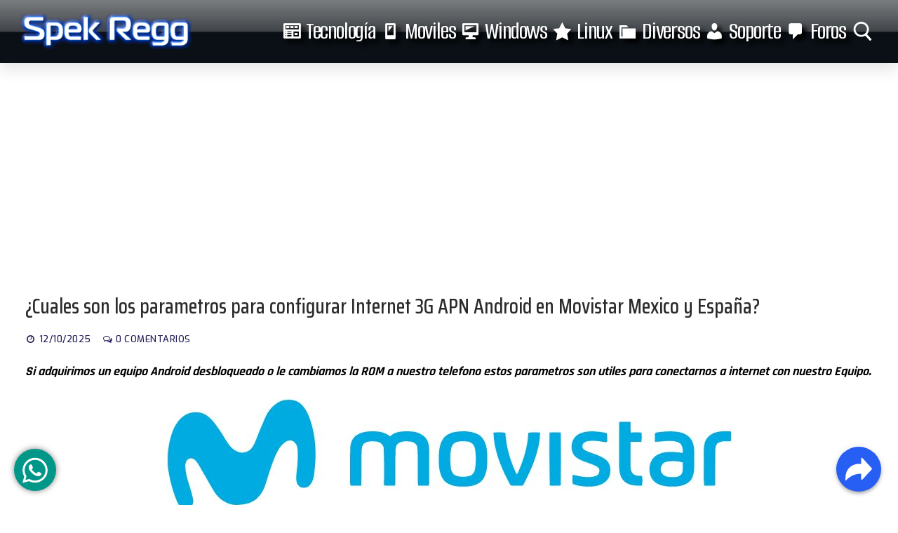

--- FILE ---
content_type: text/html; charset=UTF-8
request_url: https://www.spek-regg.com/cuales-son-los-parametros-para-configurar-internet-3g-apn-android-en-movistar-mexico-y-espana/
body_size: 36720
content:
<!doctype html>
<html lang="es" prefix="og: https://ogp.me/ns#">
<head>
<meta charset="UTF-8">
<meta name="viewport" content="width=device-width, initial-scale=1, maximum-scale=10.0, user-scalable=yes">
<link rel="profile" href="http://gmpg.org/xfn/11">
<!-- Etiqueta de Google (gtag.js) modo de consentimiento dataLayer añadido por Site Kit -->
<script type="text/javascript" id="google_gtagjs-js-consent-mode-data-layer">
/* <![CDATA[ */
window.dataLayer = window.dataLayer || [];function gtag(){dataLayer.push(arguments);}
gtag('consent', 'default', {"ad_personalization":"denied","ad_storage":"denied","ad_user_data":"denied","analytics_storage":"denied","functionality_storage":"denied","security_storage":"denied","personalization_storage":"denied","region":["AT","BE","BG","CH","CY","CZ","DE","DK","EE","ES","FI","FR","GB","GR","HR","HU","IE","IS","IT","LI","LT","LU","LV","MT","NL","NO","PL","PT","RO","SE","SI","SK"],"wait_for_update":500});
window._googlesitekitConsentCategoryMap = {"statistics":["analytics_storage"],"marketing":["ad_storage","ad_user_data","ad_personalization"],"functional":["functionality_storage","security_storage"],"preferences":["personalization_storage"]};
window._googlesitekitConsents = {"ad_personalization":"denied","ad_storage":"denied","ad_user_data":"denied","analytics_storage":"denied","functionality_storage":"denied","security_storage":"denied","personalization_storage":"denied","region":["AT","BE","BG","CH","CY","CZ","DE","DK","EE","ES","FI","FR","GB","GR","HR","HU","IE","IS","IT","LI","LT","LU","LV","MT","NL","NO","PL","PT","RO","SE","SI","SK"],"wait_for_update":500};
/* ]]> */
</script>
<!-- Fin de la etiqueta Google (gtag.js) modo de consentimiento dataLayer añadido por Site Kit -->
<!-- Optimización para motores de búsqueda de Rank Math -  https://rankmath.com/ -->
<title>¿Cuales son los parametros para configurar Internet 3G APN Android en Movistar Mexico y España? &mdash; Spek Regg Soporte Tecnico</title>
<meta name="description" content="Si adquirimos un equipo Android desbloqueado o le cambiamos la ROM a nuestro telefono estos parametros son utiles para conectarnos a internet con nuestro"/>
<meta name="robots" content="follow, index, max-snippet:-1, max-video-preview:-1, max-image-preview:large"/>
<link rel="canonical" href="https://www.spek-regg.com/cuales-son-los-parametros-para-configurar-internet-3g-apn-android-en-movistar-mexico-y-espana/" />
<meta property="og:locale" content="es_ES" />
<meta property="og:type" content="article" />
<meta property="og:title" content="¿Cuales son los parametros para configurar Internet 3G APN Android en Movistar Mexico y España? &mdash; Spek Regg Soporte Tecnico" />
<meta property="og:description" content="Si adquirimos un equipo Android desbloqueado o le cambiamos la ROM a nuestro telefono estos parametros son utiles para conectarnos a internet con nuestro" />
<meta property="og:url" content="https://www.spek-regg.com/cuales-son-los-parametros-para-configurar-internet-3g-apn-android-en-movistar-mexico-y-espana/" />
<meta property="og:site_name" content="Spek Regg" />
<meta property="article:tag" content="Redes Moviles" />
<meta property="article:tag" content="Telefonia Movil" />
<meta property="article:section" content="Soporte Tecnico" />
<meta property="og:image" content="https://www.spek-regg.com/wp-content/uploads/2020/09/cropped-Icono-Spek-Regg-Circle.png" />
<meta property="og:image:secure_url" content="https://www.spek-regg.com/wp-content/uploads/2020/09/cropped-Icono-Spek-Regg-Circle.png" />
<meta property="og:image:width" content="512" />
<meta property="og:image:height" content="512" />
<meta property="og:image:alt" content="cropped Icono Spek Regg Circle" />
<meta property="og:image:type" content="image/png" />
<meta property="article:published_time" content="2025-10-12T22:57:28-08:00" />
<meta name="twitter:card" content="summary_large_image" />
<meta name="twitter:title" content="¿Cuales son los parametros para configurar Internet 3G APN Android en Movistar Mexico y España? &mdash; Spek Regg Soporte Tecnico" />
<meta name="twitter:description" content="Si adquirimos un equipo Android desbloqueado o le cambiamos la ROM a nuestro telefono estos parametros son utiles para conectarnos a internet con nuestro" />
<meta name="twitter:site" content="@German Reyna" />
<meta name="twitter:creator" content="@German Reyna" />
<meta name="twitter:image" content="https://www.spek-regg.com/wp-content/uploads/2020/09/cropped-Icono-Spek-Regg-Circle.png" />
<meta name="twitter:label1" content="Escrito por" />
<meta name="twitter:data1" content="Spek Regg" />
<meta name="twitter:label2" content="Tiempo de lectura" />
<meta name="twitter:data2" content="Menos de un minuto" />
<script type="application/ld+json" class="rank-math-schema">{"@context":"https://schema.org","@graph":[{"@type":"Organization","@id":"https://www.spek-regg.com/#organization","name":"Spek Regg","url":"https://www.spek-regg.com","sameAs":["https://twitter.com/German Reyna"],"email":"german.reyn@spek-regg.com","logo":{"@type":"ImageObject","@id":"https://www.spek-regg.com/#logo","url":"https://www.spek-regg.com/wp-content/uploads/2018/05/Spek-Regg-Logo.png","contentUrl":"https://www.spek-regg.com/wp-content/uploads/2018/05/Spek-Regg-Logo.png","caption":"Spek Regg","inLanguage":"es","width":"300","height":"88"},"description":"Descubre lo \u00faltimo en tecnolog\u00eda, inform\u00e1tica y gaming en Spek Regg. Encuentra gu\u00edas, tutoriales y an\u00e1lisis sobre software, hardware y optimizaci\u00f3n de sistemas. Mejora tu experiencia digital con contenido actualizado y pr\u00e1ctico."},{"@type":"WebSite","@id":"https://www.spek-regg.com/#website","url":"https://www.spek-regg.com","name":"Spek Regg","publisher":{"@id":"https://www.spek-regg.com/#organization"},"inLanguage":"es"},{"@type":"ImageObject","@id":"https://www.spek-regg.com/wp-content/uploads/2021/04/movistar8234330441228144431..jpg","url":"https://www.spek-regg.com/wp-content/uploads/2021/04/movistar8234330441228144431..jpg","width":"805","height":"157","caption":"movistar8234330441228144431.","inLanguage":"es"},{"@type":"WebPage","@id":"https://www.spek-regg.com/cuales-son-los-parametros-para-configurar-internet-3g-apn-android-en-movistar-mexico-y-espana/#webpage","url":"https://www.spek-regg.com/cuales-son-los-parametros-para-configurar-internet-3g-apn-android-en-movistar-mexico-y-espana/","name":"\u00bfCuales son los parametros para configurar Internet 3G APN Android en Movistar Mexico y Espa\u00f1a? &mdash; Spek Regg Soporte Tecnico","datePublished":"2025-10-12T22:57:28-08:00","dateModified":"2025-10-12T22:57:28-08:00","isPartOf":{"@id":"https://www.spek-regg.com/#website"},"primaryImageOfPage":{"@id":"https://www.spek-regg.com/wp-content/uploads/2021/04/movistar8234330441228144431..jpg"},"inLanguage":"es"},{"@type":"Person","@id":"https://www.spek-regg.com/cuales-son-los-parametros-para-configurar-internet-3g-apn-android-en-movistar-mexico-y-espana/#author","name":"Spek Regg","image":{"@type":"ImageObject","@id":"https://secure.gravatar.com/avatar/7f49bdba6e24e7c1e71948446f00e3d6467f0cd4b90a2e762b7f35c7feb913be?s=96&amp;d=mm&amp;r=g","url":"https://secure.gravatar.com/avatar/7f49bdba6e24e7c1e71948446f00e3d6467f0cd4b90a2e762b7f35c7feb913be?s=96&amp;d=mm&amp;r=g","caption":"Spek Regg","inLanguage":"es"},"sameAs":["http://www.spek-regg.com"],"worksFor":{"@id":"https://www.spek-regg.com/#organization"}},{"@type":"Article","headline":"\u00bfCuales son los parametros para configurar Internet 3G APN Android en Movistar Mexico y Espa\u00f1a? &mdash; Spek","datePublished":"2025-10-12T22:57:28-08:00","dateModified":"2025-10-12T22:57:28-08:00","articleSection":"Soporte Tecnico","author":{"@id":"https://www.spek-regg.com/cuales-son-los-parametros-para-configurar-internet-3g-apn-android-en-movistar-mexico-y-espana/#author","name":"Spek Regg"},"publisher":{"@id":"https://www.spek-regg.com/#organization"},"description":"Si adquirimos un equipo Android desbloqueado o le cambiamos la ROM a nuestro telefono estos parametros son utiles para conectarnos a internet con nuestro","name":"\u00bfCuales son los parametros para configurar Internet 3G APN Android en Movistar Mexico y Espa\u00f1a? &mdash; Spek","@id":"https://www.spek-regg.com/cuales-son-los-parametros-para-configurar-internet-3g-apn-android-en-movistar-mexico-y-espana/#richSnippet","isPartOf":{"@id":"https://www.spek-regg.com/cuales-son-los-parametros-para-configurar-internet-3g-apn-android-en-movistar-mexico-y-espana/#webpage"},"image":{"@id":"https://www.spek-regg.com/wp-content/uploads/2021/04/movistar8234330441228144431..jpg"},"inLanguage":"es","mainEntityOfPage":{"@id":"https://www.spek-regg.com/cuales-son-los-parametros-para-configurar-internet-3g-apn-android-en-movistar-mexico-y-espana/#webpage"}}]}</script>
<!-- /Plugin Rank Math WordPress SEO -->
<link rel='dns-prefetch' href='//www.googletagmanager.com' />
<link rel='dns-prefetch' href='//fonts.googleapis.com' />
<link rel='dns-prefetch' href='//pagead2.googlesyndication.com' />
<link rel='dns-prefetch' href='//fundingchoicesmessages.google.com' />
<link rel="alternate" type="application/rss+xml" title="Spek Regg &raquo; Feed" href="https://www.spek-regg.com/feed/" />
<link rel="alternate" type="application/rss+xml" title="Spek Regg &raquo; Feed de los comentarios" href="https://www.spek-regg.com/comments/feed/" />
<link rel="alternate" type="application/rss+xml" title="Spek Regg &raquo; Comentario ¿Cuales son los parametros para configurar Internet 3G APN Android en Movistar Mexico y España? del feed" href="https://www.spek-regg.com/cuales-son-los-parametros-para-configurar-internet-3g-apn-android-en-movistar-mexico-y-espana/feed/" />
<link rel="alternate" title="oEmbed (JSON)" type="application/json+oembed" href="https://www.spek-regg.com/wp-json/oembed/1.0/embed?url=https%3A%2F%2Fwww.spek-regg.com%2Fcuales-son-los-parametros-para-configurar-internet-3g-apn-android-en-movistar-mexico-y-espana%2F" />
<link rel="alternate" title="oEmbed (XML)" type="text/xml+oembed" href="https://www.spek-regg.com/wp-json/oembed/1.0/embed?url=https%3A%2F%2Fwww.spek-regg.com%2Fcuales-son-los-parametros-para-configurar-internet-3g-apn-android-en-movistar-mexico-y-espana%2F&#038;format=xml" />
<style id='wp-img-auto-sizes-contain-inline-css' type='text/css'>
img:is([sizes=auto i],[sizes^="auto," i]){contain-intrinsic-size:3000px 1500px}
/*# sourceURL=wp-img-auto-sizes-contain-inline-css */
</style>
<!-- <link rel='stylesheet' id='dashicons-css' href='https://www.spek-regg.com/wp-includes/css/dashicons.min.css?ver=6.9' type='text/css' media='all' /> -->
<!-- <link rel='stylesheet' id='post-views-counter-frontend-css' href='https://www.spek-regg.com/wp-content/plugins/post-views-counter/css/frontend.min.css?ver=1.6.0' type='text/css' media='all' /> -->
<!-- <link rel='stylesheet' id='menu-icons-extra-css' href='https://www.spek-regg.com/wp-content/plugins/menu-icons/css/extra.min.css?ver=0.13.19' type='text/css' media='all' /> -->
<link rel="stylesheet" type="text/css" href="//www.spek-regg.com/wp-content/cache/wpfc-minified/ma2jworw/emmf.css" media="all"/>
<style id='wp-emoji-styles-inline-css' type='text/css'>
img.wp-smiley, img.emoji {
display: inline !important;
border: none !important;
box-shadow: none !important;
height: 1em !important;
width: 1em !important;
margin: 0 0.07em !important;
vertical-align: -0.1em !important;
background: none !important;
padding: 0 !important;
}
/*# sourceURL=wp-emoji-styles-inline-css */
</style>
<style id='wp-block-library-inline-css' type='text/css'>
:root{--wp-block-synced-color:#7a00df;--wp-block-synced-color--rgb:122,0,223;--wp-bound-block-color:var(--wp-block-synced-color);--wp-editor-canvas-background:#ddd;--wp-admin-theme-color:#007cba;--wp-admin-theme-color--rgb:0,124,186;--wp-admin-theme-color-darker-10:#006ba1;--wp-admin-theme-color-darker-10--rgb:0,107,160.5;--wp-admin-theme-color-darker-20:#005a87;--wp-admin-theme-color-darker-20--rgb:0,90,135;--wp-admin-border-width-focus:2px}@media (min-resolution:192dpi){:root{--wp-admin-border-width-focus:1.5px}}.wp-element-button{cursor:pointer}:root .has-very-light-gray-background-color{background-color:#eee}:root .has-very-dark-gray-background-color{background-color:#313131}:root .has-very-light-gray-color{color:#eee}:root .has-very-dark-gray-color{color:#313131}:root .has-vivid-green-cyan-to-vivid-cyan-blue-gradient-background{background:linear-gradient(135deg,#00d084,#0693e3)}:root .has-purple-crush-gradient-background{background:linear-gradient(135deg,#34e2e4,#4721fb 50%,#ab1dfe)}:root .has-hazy-dawn-gradient-background{background:linear-gradient(135deg,#faaca8,#dad0ec)}:root .has-subdued-olive-gradient-background{background:linear-gradient(135deg,#fafae1,#67a671)}:root .has-atomic-cream-gradient-background{background:linear-gradient(135deg,#fdd79a,#004a59)}:root .has-nightshade-gradient-background{background:linear-gradient(135deg,#330968,#31cdcf)}:root .has-midnight-gradient-background{background:linear-gradient(135deg,#020381,#2874fc)}:root{--wp--preset--font-size--normal:16px;--wp--preset--font-size--huge:42px}.has-regular-font-size{font-size:1em}.has-larger-font-size{font-size:2.625em}.has-normal-font-size{font-size:var(--wp--preset--font-size--normal)}.has-huge-font-size{font-size:var(--wp--preset--font-size--huge)}.has-text-align-center{text-align:center}.has-text-align-left{text-align:left}.has-text-align-right{text-align:right}.has-fit-text{white-space:nowrap!important}#end-resizable-editor-section{display:none}.aligncenter{clear:both}.items-justified-left{justify-content:flex-start}.items-justified-center{justify-content:center}.items-justified-right{justify-content:flex-end}.items-justified-space-between{justify-content:space-between}.screen-reader-text{border:0;clip-path:inset(50%);height:1px;margin:-1px;overflow:hidden;padding:0;position:absolute;width:1px;word-wrap:normal!important}.screen-reader-text:focus{background-color:#ddd;clip-path:none;color:#444;display:block;font-size:1em;height:auto;left:5px;line-height:normal;padding:15px 23px 14px;text-decoration:none;top:5px;width:auto;z-index:100000}html :where(.has-border-color){border-style:solid}html :where([style*=border-top-color]){border-top-style:solid}html :where([style*=border-right-color]){border-right-style:solid}html :where([style*=border-bottom-color]){border-bottom-style:solid}html :where([style*=border-left-color]){border-left-style:solid}html :where([style*=border-width]){border-style:solid}html :where([style*=border-top-width]){border-top-style:solid}html :where([style*=border-right-width]){border-right-style:solid}html :where([style*=border-bottom-width]){border-bottom-style:solid}html :where([style*=border-left-width]){border-left-style:solid}html :where(img[class*=wp-image-]){height:auto;max-width:100%}:where(figure){margin:0 0 1em}html :where(.is-position-sticky){--wp-admin--admin-bar--position-offset:var(--wp-admin--admin-bar--height,0px)}@media screen and (max-width:600px){html :where(.is-position-sticky){--wp-admin--admin-bar--position-offset:0px}}
/*# sourceURL=wp-block-library-inline-css */
</style><style id='wp-block-tag-cloud-inline-css' type='text/css'>
.wp-block-tag-cloud{box-sizing:border-box}.wp-block-tag-cloud.aligncenter{justify-content:center;text-align:center}.wp-block-tag-cloud a{display:inline-block;margin-right:5px}.wp-block-tag-cloud span{display:inline-block;margin-left:5px;text-decoration:none}:root :where(.wp-block-tag-cloud.is-style-outline){display:flex;flex-wrap:wrap;gap:1ch}:root :where(.wp-block-tag-cloud.is-style-outline a){border:1px solid;font-size:unset!important;margin-right:0;padding:1ch 2ch;text-decoration:none!important}
/*# sourceURL=https://www.spek-regg.com/wp-includes/blocks/tag-cloud/style.min.css */
</style>
<style id='global-styles-inline-css' type='text/css'>
:root{--wp--preset--aspect-ratio--square: 1;--wp--preset--aspect-ratio--4-3: 4/3;--wp--preset--aspect-ratio--3-4: 3/4;--wp--preset--aspect-ratio--3-2: 3/2;--wp--preset--aspect-ratio--2-3: 2/3;--wp--preset--aspect-ratio--16-9: 16/9;--wp--preset--aspect-ratio--9-16: 9/16;--wp--preset--color--black: #000000;--wp--preset--color--cyan-bluish-gray: #abb8c3;--wp--preset--color--white: #ffffff;--wp--preset--color--pale-pink: #f78da7;--wp--preset--color--vivid-red: #cf2e2e;--wp--preset--color--luminous-vivid-orange: #ff6900;--wp--preset--color--luminous-vivid-amber: #fcb900;--wp--preset--color--light-green-cyan: #7bdcb5;--wp--preset--color--vivid-green-cyan: #00d084;--wp--preset--color--pale-cyan-blue: #8ed1fc;--wp--preset--color--vivid-cyan-blue: #0693e3;--wp--preset--color--vivid-purple: #9b51e0;--wp--preset--gradient--vivid-cyan-blue-to-vivid-purple: linear-gradient(135deg,rgb(6,147,227) 0%,rgb(155,81,224) 100%);--wp--preset--gradient--light-green-cyan-to-vivid-green-cyan: linear-gradient(135deg,rgb(122,220,180) 0%,rgb(0,208,130) 100%);--wp--preset--gradient--luminous-vivid-amber-to-luminous-vivid-orange: linear-gradient(135deg,rgb(252,185,0) 0%,rgb(255,105,0) 100%);--wp--preset--gradient--luminous-vivid-orange-to-vivid-red: linear-gradient(135deg,rgb(255,105,0) 0%,rgb(207,46,46) 100%);--wp--preset--gradient--very-light-gray-to-cyan-bluish-gray: linear-gradient(135deg,rgb(238,238,238) 0%,rgb(169,184,195) 100%);--wp--preset--gradient--cool-to-warm-spectrum: linear-gradient(135deg,rgb(74,234,220) 0%,rgb(151,120,209) 20%,rgb(207,42,186) 40%,rgb(238,44,130) 60%,rgb(251,105,98) 80%,rgb(254,248,76) 100%);--wp--preset--gradient--blush-light-purple: linear-gradient(135deg,rgb(255,206,236) 0%,rgb(152,150,240) 100%);--wp--preset--gradient--blush-bordeaux: linear-gradient(135deg,rgb(254,205,165) 0%,rgb(254,45,45) 50%,rgb(107,0,62) 100%);--wp--preset--gradient--luminous-dusk: linear-gradient(135deg,rgb(255,203,112) 0%,rgb(199,81,192) 50%,rgb(65,88,208) 100%);--wp--preset--gradient--pale-ocean: linear-gradient(135deg,rgb(255,245,203) 0%,rgb(182,227,212) 50%,rgb(51,167,181) 100%);--wp--preset--gradient--electric-grass: linear-gradient(135deg,rgb(202,248,128) 0%,rgb(113,206,126) 100%);--wp--preset--gradient--midnight: linear-gradient(135deg,rgb(2,3,129) 0%,rgb(40,116,252) 100%);--wp--preset--font-size--small: 13px;--wp--preset--font-size--medium: 20px;--wp--preset--font-size--large: 36px;--wp--preset--font-size--x-large: 42px;--wp--preset--spacing--20: 0.44rem;--wp--preset--spacing--30: 0.67rem;--wp--preset--spacing--40: 1rem;--wp--preset--spacing--50: 1.5rem;--wp--preset--spacing--60: 2.25rem;--wp--preset--spacing--70: 3.38rem;--wp--preset--spacing--80: 5.06rem;--wp--preset--shadow--natural: 6px 6px 9px rgba(0, 0, 0, 0.2);--wp--preset--shadow--deep: 12px 12px 50px rgba(0, 0, 0, 0.4);--wp--preset--shadow--sharp: 6px 6px 0px rgba(0, 0, 0, 0.2);--wp--preset--shadow--outlined: 6px 6px 0px -3px rgb(255, 255, 255), 6px 6px rgb(0, 0, 0);--wp--preset--shadow--crisp: 6px 6px 0px rgb(0, 0, 0);}:where(.is-layout-flex){gap: 0.5em;}:where(.is-layout-grid){gap: 0.5em;}body .is-layout-flex{display: flex;}.is-layout-flex{flex-wrap: wrap;align-items: center;}.is-layout-flex > :is(*, div){margin: 0;}body .is-layout-grid{display: grid;}.is-layout-grid > :is(*, div){margin: 0;}:where(.wp-block-columns.is-layout-flex){gap: 2em;}:where(.wp-block-columns.is-layout-grid){gap: 2em;}:where(.wp-block-post-template.is-layout-flex){gap: 1.25em;}:where(.wp-block-post-template.is-layout-grid){gap: 1.25em;}.has-black-color{color: var(--wp--preset--color--black) !important;}.has-cyan-bluish-gray-color{color: var(--wp--preset--color--cyan-bluish-gray) !important;}.has-white-color{color: var(--wp--preset--color--white) !important;}.has-pale-pink-color{color: var(--wp--preset--color--pale-pink) !important;}.has-vivid-red-color{color: var(--wp--preset--color--vivid-red) !important;}.has-luminous-vivid-orange-color{color: var(--wp--preset--color--luminous-vivid-orange) !important;}.has-luminous-vivid-amber-color{color: var(--wp--preset--color--luminous-vivid-amber) !important;}.has-light-green-cyan-color{color: var(--wp--preset--color--light-green-cyan) !important;}.has-vivid-green-cyan-color{color: var(--wp--preset--color--vivid-green-cyan) !important;}.has-pale-cyan-blue-color{color: var(--wp--preset--color--pale-cyan-blue) !important;}.has-vivid-cyan-blue-color{color: var(--wp--preset--color--vivid-cyan-blue) !important;}.has-vivid-purple-color{color: var(--wp--preset--color--vivid-purple) !important;}.has-black-background-color{background-color: var(--wp--preset--color--black) !important;}.has-cyan-bluish-gray-background-color{background-color: var(--wp--preset--color--cyan-bluish-gray) !important;}.has-white-background-color{background-color: var(--wp--preset--color--white) !important;}.has-pale-pink-background-color{background-color: var(--wp--preset--color--pale-pink) !important;}.has-vivid-red-background-color{background-color: var(--wp--preset--color--vivid-red) !important;}.has-luminous-vivid-orange-background-color{background-color: var(--wp--preset--color--luminous-vivid-orange) !important;}.has-luminous-vivid-amber-background-color{background-color: var(--wp--preset--color--luminous-vivid-amber) !important;}.has-light-green-cyan-background-color{background-color: var(--wp--preset--color--light-green-cyan) !important;}.has-vivid-green-cyan-background-color{background-color: var(--wp--preset--color--vivid-green-cyan) !important;}.has-pale-cyan-blue-background-color{background-color: var(--wp--preset--color--pale-cyan-blue) !important;}.has-vivid-cyan-blue-background-color{background-color: var(--wp--preset--color--vivid-cyan-blue) !important;}.has-vivid-purple-background-color{background-color: var(--wp--preset--color--vivid-purple) !important;}.has-black-border-color{border-color: var(--wp--preset--color--black) !important;}.has-cyan-bluish-gray-border-color{border-color: var(--wp--preset--color--cyan-bluish-gray) !important;}.has-white-border-color{border-color: var(--wp--preset--color--white) !important;}.has-pale-pink-border-color{border-color: var(--wp--preset--color--pale-pink) !important;}.has-vivid-red-border-color{border-color: var(--wp--preset--color--vivid-red) !important;}.has-luminous-vivid-orange-border-color{border-color: var(--wp--preset--color--luminous-vivid-orange) !important;}.has-luminous-vivid-amber-border-color{border-color: var(--wp--preset--color--luminous-vivid-amber) !important;}.has-light-green-cyan-border-color{border-color: var(--wp--preset--color--light-green-cyan) !important;}.has-vivid-green-cyan-border-color{border-color: var(--wp--preset--color--vivid-green-cyan) !important;}.has-pale-cyan-blue-border-color{border-color: var(--wp--preset--color--pale-cyan-blue) !important;}.has-vivid-cyan-blue-border-color{border-color: var(--wp--preset--color--vivid-cyan-blue) !important;}.has-vivid-purple-border-color{border-color: var(--wp--preset--color--vivid-purple) !important;}.has-vivid-cyan-blue-to-vivid-purple-gradient-background{background: var(--wp--preset--gradient--vivid-cyan-blue-to-vivid-purple) !important;}.has-light-green-cyan-to-vivid-green-cyan-gradient-background{background: var(--wp--preset--gradient--light-green-cyan-to-vivid-green-cyan) !important;}.has-luminous-vivid-amber-to-luminous-vivid-orange-gradient-background{background: var(--wp--preset--gradient--luminous-vivid-amber-to-luminous-vivid-orange) !important;}.has-luminous-vivid-orange-to-vivid-red-gradient-background{background: var(--wp--preset--gradient--luminous-vivid-orange-to-vivid-red) !important;}.has-very-light-gray-to-cyan-bluish-gray-gradient-background{background: var(--wp--preset--gradient--very-light-gray-to-cyan-bluish-gray) !important;}.has-cool-to-warm-spectrum-gradient-background{background: var(--wp--preset--gradient--cool-to-warm-spectrum) !important;}.has-blush-light-purple-gradient-background{background: var(--wp--preset--gradient--blush-light-purple) !important;}.has-blush-bordeaux-gradient-background{background: var(--wp--preset--gradient--blush-bordeaux) !important;}.has-luminous-dusk-gradient-background{background: var(--wp--preset--gradient--luminous-dusk) !important;}.has-pale-ocean-gradient-background{background: var(--wp--preset--gradient--pale-ocean) !important;}.has-electric-grass-gradient-background{background: var(--wp--preset--gradient--electric-grass) !important;}.has-midnight-gradient-background{background: var(--wp--preset--gradient--midnight) !important;}.has-small-font-size{font-size: var(--wp--preset--font-size--small) !important;}.has-medium-font-size{font-size: var(--wp--preset--font-size--medium) !important;}.has-large-font-size{font-size: var(--wp--preset--font-size--large) !important;}.has-x-large-font-size{font-size: var(--wp--preset--font-size--x-large) !important;}
/*# sourceURL=global-styles-inline-css */
</style>
<style id='classic-theme-styles-inline-css' type='text/css'>
/*! This file is auto-generated */
.wp-block-button__link{color:#fff;background-color:#32373c;border-radius:9999px;box-shadow:none;text-decoration:none;padding:calc(.667em + 2px) calc(1.333em + 2px);font-size:1.125em}.wp-block-file__button{background:#32373c;color:#fff;text-decoration:none}
/*# sourceURL=/wp-includes/css/classic-themes.min.css */
</style>
<!-- <link rel='stylesheet' id='bbp-default-css' href='https://www.spek-regg.com/wp-content/plugins/bbpress/templates/default/css/bbpress.min.css?ver=2.6.14' type='text/css' media='all' /> -->
<!-- <link rel='stylesheet' id='copy-the-code-css' href='https://www.spek-regg.com/wp-content/plugins/copy-the-code/assets/css/copy-the-code.css?ver=4.1.1' type='text/css' media='all' /> -->
<!-- <link rel='stylesheet' id='ctc-copy-inline-css' href='https://www.spek-regg.com/wp-content/plugins/copy-the-code/assets/css/copy-inline.css?ver=4.1.1' type='text/css' media='all' /> -->
<!-- <link rel='stylesheet' id='da-frontend-css' href='https://www.spek-regg.com/wp-content/plugins/download-attachments/css/frontend.css?ver=1.3.2' type='text/css' media='all' /> -->
<!-- <link rel='stylesheet' id='exit_notifier-frontend-css' href='https://www.spek-regg.com/wp-content/plugins/exit-notifier/assets/css/frontend.css?ver=1.9.1' type='text/css' media='all' /> -->
<!-- <link rel='stylesheet' id='exit_notifier-jAlert-css' href='https://www.spek-regg.com/wp-content/plugins/exit-notifier/assets/css/jAlert.min.css?ver=1.9.1' type='text/css' media='all' /> -->
<!-- <link rel='stylesheet' id='floating-button-css' href='https://www.spek-regg.com/wp-content/plugins/floating-button/public/assets/css/style.min.css?ver=7.0.1' type='text/css' media='all' /> -->
<link rel="stylesheet" type="text/css" href="//www.spek-regg.com/wp-content/cache/wpfc-minified/1do70670/emmf.css" media="all"/>
<style id='floating-button-inline-css' type='text/css'>
#floatBtn-1 > a, #floatBtn-1 > .flBtn-label { --flbtn-bg: #009688; --flbtn-color: #ffffff; --flbtn-h-color: #ffffff; --flbtn-h-bg: #009688; } #floatBtn-1 [data-tooltip] { --flbtn-tooltip-bg: #585858; --flbtn-tooltip-color: #ffffff; }#floatBtn-1 .flBtn-first li:nth-child(1) {--flbtn-color: #ffffff;--flbtn-h-color: #ffffff;--flbtn-bg: #009688;--flbtn-h-bg: #009688;}
/*# sourceURL=floating-button-inline-css */
</style>
<!-- <link rel='stylesheet' id='floating-button-fontawesome-css' href='https://www.spek-regg.com/wp-content/plugins/floating-button/vendors/fontawesome/css/all.min.css?ver=7.1' type='text/css' media='all' /> -->
<!-- <link rel='stylesheet' id='my-html-posts-style-file-css' href='https://www.spek-regg.com/wp-content/plugins/my-html-post-widgets/style.css?ver=6.9' type='text/css' media='all' /> -->
<!-- <link rel='stylesheet' id='super-web-share-css' href='https://www.spek-regg.com/wp-content/plugins/super-web-share/public/css/super-web-share-public.min.css?ver=2.5.1' type='text/css' media='all' /> -->
<!-- <link rel='stylesheet' id='font-awesome-css' href='https://www.spek-regg.com/wp-content/themes/customify/assets/fonts/font-awesome/css/font-awesome.min.css?ver=5.0.0' type='text/css' media='all' /> -->
<link rel="stylesheet" type="text/css" href="//www.spek-regg.com/wp-content/cache/wpfc-minified/962ix4e6/emmf.css" media="all"/>
<link rel='stylesheet' id='customify-google-font-css' href='//fonts.googleapis.com/css?family=Russo+One%3A400%7CRajdhani%3A300%2C400%2C500%2C600%2C700%7CSaira+Condensed%3A100%2C200%2C300%2C400%2C500%2C600%2C700%2C800%2C900%7CExo%3A100%2C100i%2C200%2C200i%2C300%2C300i%2C400%2C400i%2C500%2C500i%2C600%2C600i%2C700%2C700i%2C800%2C800i%2C900%2C900i%7CDo+Hyeon%3A400%7CABeeZee%3A400%2C400i%7CEconomica%3A400%2C400i%2C700%2C700i%7CAlumni+Sans%3A100%2C200%2C300%2C400%2C500%2C600%2C700%2C800%2C900%2C100i%2C200i%2C300i%2C400i%2C500i%2C600i%2C700i%2C800i%2C900i%7CPlay%3A400%2C700&#038;subset=latin-ext%2Clatin&#038;display=swap&#038;ver=0.4.13' type='text/css' media='all' />
<!-- <link rel='stylesheet' id='customify-style-css' href='https://www.spek-regg.com/wp-content/themes/customify/style.min.css?ver=0.4.13' type='text/css' media='all' /> -->
<link rel="stylesheet" type="text/css" href="//www.spek-regg.com/wp-content/cache/wpfc-minified/jpdfkq64/emmf.css" media="all"/>
<style id='customify-style-inline-css' type='text/css'>
.customify-container, .layout-contained, .site-framed .site, .site-boxed .site { max-width: 2000px; } .main-layout-content .entry-content > .alignwide { width: calc( 2000px - 4em ); max-width: 100vw;  }#blog-posts .posts-layout .entry-media {border-radius: 0px;}#blog-posts .entry-meta .sep {margin-left: calc( 20px / 2 ); margin-right: calc( 20px / 2 );}#blog-posts .entry-readmore a {font-family: "Russo One";font-weight: normal;font-size: 12px;}#blog-posts .entry-readmore a  {color: #ffffff; text-decoration-color: #ffffff;background-color: #1a18a3;border-style: double;border-color: #0407c9;box-shadow: 0px 0px 0px 0px #afafaf inset;;} .header-top .header--row-inner,body:not(.fl-builder-edit) .button,body:not(.fl-builder-edit) button:not(.menu-mobile-toggle, .components-button, .customize-partial-edit-shortcut-button),body:not(.fl-builder-edit) input[type="button"]:not(.ed_button),button.button,input[type="button"]:not(.ed_button, .components-button, .customize-partial-edit-shortcut-button),input[type="reset"]:not(.components-button, .customize-partial-edit-shortcut-button),input[type="submit"]:not(.components-button, .customize-partial-edit-shortcut-button),.pagination .nav-links > *:hover,.pagination .nav-links span,.nav-menu-desktop.style-full-height .primary-menu-ul > li.current-menu-item > a,.nav-menu-desktop.style-full-height .primary-menu-ul > li.current-menu-ancestor > a,.nav-menu-desktop.style-full-height .primary-menu-ul > li > a:hover,.posts-layout .readmore-button:hover{    background-color: #0000cc;}.posts-layout .readmore-button {color: #0000cc;}.pagination .nav-links > *:hover,.pagination .nav-links span,.entry-single .tags-links a:hover,.entry-single .cat-links a:hover,.posts-layout .readmore-button,.posts-layout .readmore-button:hover{    border-color: #0000cc;}.customify-builder-btn{    background-color: #2d9173;}body{    color: #000000;}abbr, acronym {    border-bottom-color: #000000;}a                {                    color: #0033cc;}a:hover,a:focus,.link-meta:hover, .link-meta a:hover{    color: #3b21e0;}h2 + h3,.comments-area h2 + .comments-title,.h2 + h3,.comments-area .h2 + .comments-title,.page-breadcrumb {    border-top-color: #d8d8d8;}blockquote,.site-content .widget-area .menu li.current-menu-item > a:before{    border-left-color: #d8d8d8;}@media screen and (min-width: 64em) {    .comment-list .children li.comment {        border-left-color: #d8d8d8;    }    .comment-list .children li.comment:after {        background-color: #d8d8d8;    }}.page-titlebar, .page-breadcrumb,.posts-layout .entry-inner {    border-bottom-color: #d8d8d8;}.header-search-form .search-field,.entry-content .page-links a,.header-search-modal,.pagination .nav-links > *,.entry-footer .tags-links a, .entry-footer .cat-links a,.search .content-area article,.site-content .widget-area .menu li.current-menu-item > a,.posts-layout .entry-inner,.post-navigation .nav-links,article.comment .comment-meta,.widget-area .widget_pages li a, .widget-area .widget_categories li a, .widget-area .widget_archive li a, .widget-area .widget_meta li a, .widget-area .widget_nav_menu li a, .widget-area .widget_product_categories li a, .widget-area .widget_recent_entries li a, .widget-area .widget_rss li a,.widget-area .widget_recent_comments li{    border-color: #d8d8d8;}.header-search-modal::before {    border-top-color: #d8d8d8;    border-left-color: #d8d8d8;}@media screen and (min-width: 48em) {    .content-sidebar.sidebar_vertical_border .content-area {        border-right-color: #d8d8d8;    }    .sidebar-content.sidebar_vertical_border .content-area {        border-left-color: #d8d8d8;    }    .sidebar-sidebar-content.sidebar_vertical_border .sidebar-primary {        border-right-color: #d8d8d8;    }    .sidebar-sidebar-content.sidebar_vertical_border .sidebar-secondary {        border-right-color: #d8d8d8;    }    .content-sidebar-sidebar.sidebar_vertical_border .sidebar-primary {        border-left-color: #d8d8d8;    }    .content-sidebar-sidebar.sidebar_vertical_border .sidebar-secondary {        border-left-color: #d8d8d8;    }    .sidebar-content-sidebar.sidebar_vertical_border .content-area {        border-left-color: #d8d8d8;        border-right-color: #d8d8d8;    }    .sidebar-content-sidebar.sidebar_vertical_border .content-area {        border-left-color: #d8d8d8;        border-right-color: #d8d8d8;    }}article.comment .comment-post-author {background: rgba(12,7,71,0.92);}.pagination .nav-links > *,.link-meta,.link-meta a,.color-meta,.entry-single .tags-links:before,.entry-single .cats-links:before{    color: rgba(12,7,71,0.92);}h1, h2, h3, h4, h5, h6 { color: #0000cc;}.site-content .widget-title { color: #000000;}body {font-family: "Rajdhani";font-weight: 500;font-size: 18px;}h1, h2, h3, h4, h5, h6, .h1, .h2, .h3, .h4, .h5, .h6 {font-family: "Saira Condensed";font-style: normal;font-weight: normal;}.site-content .widget-title {font-family: "Saira Condensed";font-weight: normal;}.site-branding .site-title, .site-branding .site-title a {font-family: "Exo";font-weight: 500;}.site-branding .site-description {font-family: "Exo";font-weight: 100;}.entry-content h1, .wp-block h1, .entry-single .entry-title {font-family: "Saira Condensed";font-weight: 500;font-size: 30px;}.entry-content h2, .wp-block h2 {font-family: "Saira Condensed";font-weight: normal;font-size: 30px;}.entry-content h3, .wp-block h3 {font-family: "Saira Condensed";font-weight: normal;font-size: 28px;}.entry-content h4, .wp-block h4 {font-family: "Saira Condensed";font-weight: normal;font-size: 28px;}.entry-content h5, .wp-block h5 {font-family: "Saira Condensed";font-weight: normal;font-size: 25px;}.entry-content h6, .wp-block h6 {font-family: "Saira Condensed";font-weight: normal;font-size: 22px;}#page-cover {background-image: url("https://www.spek-regg.com/wp-content/themes/customify/assets/images/default-cover.jpg");}#page-titlebar .titlebar-title {color: #431baa;}.header--row:not(.header--transparent).header-top .header--row-inner  {background-color: #000000;background-image: url("https://www.spek-regg.com/wp-content/uploads/2025/03/BlackheaderGlossySpekReggHD720pbbc.png");background-position: top left;background-repeat: repeat-x;border-style: none;} .header--row:not(.header--transparent).header-main .header--row-inner  {background-color: #000000;border-style: none;} .header--row:not(.header--transparent).header-bottom .header--row-inner  {border-style: none;} #header-menu-sidebar-bg:before  {background-color: #0a1015;} .sub-menu .li-duplicator {display:none !important;}.builder-header-html-item.item--html p, .builder-header-html-item.item--html {font-family: "Do Hyeon";font-weight: normal;text-transform: uppercase;}.header--row:not(.header--transparent) .menu-mobile-toggle:hover {color: #efefef;}.header-search_icon-item .search-icon  {color: #ffffff; text-decoration-color: #ffffff;} .header-search_icon-item .header-search-modal  {border-style: solid;} .header-search_icon-item .header-search-form .search-field {font-family: "ABeeZee";font-weight: normal;}.header-search_icon-item .search-field  {border-style: solid;} .header-search_box-item .search-form-fields {font-family: "Economica";font-weight: 700;}.header-search_box-item .search-form-fields,.header-search_box-item .search-form-fields input.search-field::placeholder,.dark-mode .header-search_box-item .search-form-fields .search-field,.dark-mode .header-search_box-item .search-form-fields .search-field::placeholder,.woo_bootster_search .dark-mode .header-search_box-item .header-search-form .search-form-fields input.search-field,.woo_bootster_search .dark-mode .header-search_box-item .header-search-form .search-form-fields input.search-field::placeholder,.woo_bootster_search .dark-mode .header-search_box-item .header-search-form .search-form-fields .search_product_cats  {color: #ffffff; text-decoration-color: #ffffff;} .dark-mode .header-search_box-item .search-form-fields, .header-search_box-item .search-form-fields  {border-style: solid;border-color: #ffffff;} .dark-mode .header-search_box-item .header-search-form button.search-submit  {color: #ffffff; text-decoration-color: #ffffff;} .header-search_box-item .header-search-form button.search-submit  {background-color: rgba(17,17,17,0);} .nav-menu-desktop.style-border-bottom .primary-menu-ul > li > a .link-before:before, .nav-menu-desktop.style-border-top .primary-menu-ul > li > a .link-before:before  { height: 4px; }.nav-menu-desktop.style-border-bottom .primary-menu-ul > li > a .link-before:before { bottom: 21px; } .nav-menu-desktop.style-border-top .primary-menu-ul > li > a .link-before:before { top: 21px; }.builder-item--primary-menu .nav-icon-angle { width: 20px; height: 20px; }.builder-item--primary-menu .nav-menu-desktop .primary-menu-ul > li > a  {color: #ffffff; text-decoration-color: #ffffff;} .builder-item--primary-menu .nav-menu-desktop .primary-menu-ul > li > a,.builder-item-sidebar .primary-menu-sidebar .primary-menu-ul > li > a {font-family: "Alumni Sans";font-weight: 500;text-transform: capitalize;font-size: 36px;line-height: 80px;letter-spacing: -1.2px;}a.item--button {text-transform: none;}a.item--button  {background-color: #dd3333;border-top-left-radius: 10px;border-top-right-radius: 10px;border-bottom-right-radius: 10px;border-bottom-left-radius: 10px;} .builder-item--footer_copyright, .builder-item--footer_copyright p {font-family: "Play";font-weight: 700;}body  {background-color: #ffffff;} .site-content .content-area  {background-color: #ffffff;} .site-content  {background-color: #ffffff;} /* CSS for desktop */#blog-posts .entry-inner  {margin-top: 0px;margin-right: 0px;margin-bottom: 0px;margin-left: 0px;} #page-cover .page-cover-inner {min-height: 300px;}.header--row.header-top .customify-grid, .header--row.header-top .style-full-height .primary-menu-ul > li > a {min-height: 90px;}.header-menu-sidebar-inner {text-align: center;}.site-header .site-branding img { max-width: 250px; } .site-header .cb-row--mobile .site-branding img { width: 250px; }.header--row .builder-item--logo, .builder-item.builder-item--group .item--inner.builder-item--logo {margin-top: -1px;margin-right: -1px;margin-bottom: -1px;margin-left: -1px;}.header--row .builder-item--nav-icon, .builder-item.builder-item--group .item--inner.builder-item--nav-icon {margin-top: 0px;margin-right: 0px;margin-bottom: 0px;margin-left: 0px;}.header--row .builder-first--nav-icon {text-align: right;}.header-search_icon-item svg {height: 28px; width: 28px;}.header-search_icon-item .search-icon {padding: 0px;}.header-search_icon-item .header-search-form .search-field {height: 48px;}.header-search_icon-item .header-search-modal {width: 400px;}.header-search_icon-item .search-submit {margin-left: -40px;}.header-search_box-item .search-submit{margin-left: -40px;} .header-search_box-item .woo_bootster_search .search-submit{margin-left: -40px;} .header-search_box-item .header-search-form button.search-submit{margin-left:-40px;}.builder-item--primary-menu .nav-menu-desktop .primary-menu-ul > li  {margin-top: -12px;margin-right: -12px;margin-bottom: -12px;margin-left: -12px;} .header--row .builder-item--primary-menu, .builder-item.builder-item--group .item--inner.builder-item--primary-menu {margin-top: 0px;margin-right: 0px;margin-bottom: 0px;margin-left: 0px;}.header--row .builder-first--primary-menu {text-align: right;}.footer-social-icons.customify-builder-social-icons li a { font-size: 34px; }.footer-social-icons.customify-builder-social-icons li a {padding: 0.5em;}.footer-social-icons.customify-builder-social-icons li {margin-left: 9px; margin-right: 9px;}.related-post .related-thumbnail a { padding-top: 40%; } .related-post .related-thumbnail img { width: 100%;position: absolute; top: 0px; right: 0px; display: block; height: 100%; object-fit: cover; }/* CSS for tablet */@media screen and (max-width: 1024px) { #page-cover .page-cover-inner {min-height: 250px;}.header--row .builder-first--nav-icon {text-align: right;}.header-search_icon-item svg {height: 22px; width: 22px;}.header-search_icon-item .search-submit {margin-left: -40px;}.header-search_box-item .search-form-fields, .header-search_box-item .search-form-fields .search-field {height: 37px;}.header-search_box-item .search-submit svg,.header-search_box-item .header-search-form button.search-submit svg {height: 22px; width: 22px;}.header-search_box-item .search-submit{margin-left: -62px;} .header-search_box-item .woo_bootster_search .search-submit{margin-left: -62px;} .header-search_box-item .header-search-form button.search-submit{margin-left:-62px;} }/* CSS for mobile */@media screen and (max-width: 568px) { #page-cover .page-cover-inner {min-height: 200px;}.header--row.header-top .customify-grid, .header--row.header-top .style-full-height .primary-menu-ul > li > a {min-height: 90px;}.header-menu-sidebar-inner {text-align: center;}.header--row .builder-item--logo, .builder-item.builder-item--group .item--inner.builder-item--logo {margin-top: 0px;margin-right: 0px;margin-bottom: 0px;margin-left: 0px;}.header--row .builder-item--nav-icon, .builder-item.builder-item--group .item--inner.builder-item--nav-icon {margin-top: -10px;margin-right: -10px;margin-bottom: -10px;margin-left: -10px;}.header--row .builder-first--nav-icon {text-align: right;}.header-search_icon-item .search-submit {margin-left: -40px;}.header-search_box-item .search-form-fields, .header-search_box-item .search-form-fields .search-field {height: 46px;}.header-search_box-item .search-submit{margin-left: -65px;} .header-search_box-item .woo_bootster_search .search-submit{margin-left: -65px;} .header-search_box-item .header-search-form button.search-submit{margin-left:-65px;}.builder-item--primary-menu .nav-menu-desktop .primary-menu-ul > li  {margin-top: 7px;margin-right: 7px;margin-bottom: 7px;margin-left: 7px;} .builder-item--primary-menu .nav-menu-desktop .primary-menu-ul > li > a,.builder-item-sidebar .primary-menu-sidebar .primary-menu-ul > li > a {font-size: 35px;line-height: 32px;}a.item--button {font-size: 20px;} }
/*# sourceURL=customify-style-inline-css */
</style>
<script src='//www.spek-regg.com/wp-content/cache/wpfc-minified/r54jhw4/fup7c.js' type="text/javascript"></script>
<!-- <script type="text/javascript" src="https://www.spek-regg.com/wp-includes/js/jquery/jquery.min.js?ver=3.7.1" id="jquery-core-js"></script> -->
<!-- <script type="text/javascript" src="https://www.spek-regg.com/wp-includes/js/jquery/jquery-migrate.min.js?ver=3.4.1" id="jquery-migrate-js"></script> -->
<script type="text/javascript" id="exit_notifier-frontend-js-extra">
/* <![CDATA[ */
var ExitBoxSettings = {"exitbox_version":"1.9.1","siteroot":"www.spek-regg.com","siteurl":"https://www.spek-regg.com","title":"Gracias por visitar Spek Regg","body":"\u003Cp\u003E Te Diriges a ({target}).\u003C/p\u003E  \u003Cp style=\"text-align: center;\"\u003E\u003Cscript async src=\"https://pagead2.googlesyndication.com/pagead/js/adsbygoogle.js\"\u003E\u003C/script\u003E\r\n\u003C!-- Spek Regg Exit --\u003E\r\n\u003Cins class=\"adsbygoogle\"\r\n     style=\"display:block\"\r\n     data-ad-client=\"ca-pub-2661866463304110\"\r\n     data-ad-slot=\"7514739076\"\r\n     data-ad-format=\"auto\"\r\n     data-full-width-responsive=\"true\"\u003E\u003C/ins\u003E\r\n\u003Cscript\u003E\r\n     (adsbygoogle = window.adsbygoogle || []).push({});\r\n\u003C/script\u003E\u003C/p\u003E","GoButtonText":"Continuar...","Include_URL":"","CancelButtonText":"Cancelar","alt_title":"Thank you for visiting our website","alt_body":"\u003Cp\u003EThe link you have selected is located on another server.  The linked site contains information that has been created, published, maintained, or otherwise posted by institutions or organizations independent of this organization.  We do not endorse, approve, certify, or control any linked websites, their sponsors, or any of their policies, activities, products, or services.  We do not assume responsibility for the accuracy, completeness, or timeliness of the information contained therein.  Visitors to any linked websites should not use or rely on the information contained therein until they have consulted with an independent financial professional.\u003C/p\u003E \u003Cp\u003EPlease click \u201cGo to URL\u2026\u201d to leave this website and proceed to the selected site.\u003C/p\u003E","alt_GoButtonText":"Go to URL...","alt_Include_URL":"on","alt_CancelButtonText":"Cancel","alt_classname":"altExitNotifier","activate_custom_content":"on","apply_to_all_offsite_links":"on","jquery_selector_field":"","new_window":"on","css_exclusion_class":"noExitNotifier","relnofollow":"","enable_notifier_for_forms":"","apply_to_all_offsite_forms":"on","jquery_form_selector_field":"form[action*=\"//\"]:not([action*=\"spek-regg.com\"])","sa2_or_jAlert":"jAlert","theme":"blue","backgroundcolor":"black","blurbackground":"on","size":"full","showAnimation":"fadeIn","hideAnimation":"fadeOut","visual":"","enable_timeout":"","timeout_text_continue":"Continue in {seconds} seconds.","timeout_text_cancel":"Cancel in {seconds} seconds.","continue_or_cancel":"continue","timeout_seconds":"10","enable_progressbar":"on","timeout_statement":"on","custom_css":"\nbackground: #0684ce;\nbackground: -moz-linear-gradient(top,  #0684ce 0%, #1e5799 100%);\nbackground: -webkit-gradient(linear, left top, left bottom, color-stop(0%,#0684ce), color-stop(100%,#1e5799));\nbackground: -webkit-linear-gradient(top,  #0684ce 0%,#1e5799 100%);\nbackground: -o-linear-gradient(top,  #0684ce 0%,#1e5799 100%);\nbackground: -ms-linear-gradient(top,  #0684ce 0%,#1e5799 100%);\nbackground: linear-gradient(to bottom,  #0684ce 0%,#1e5799 100%);\nfilter: progid:DXImageTransform.Microsoft.gradient( startColorstr='#0684ce', endColorstr='#1e5799',GradientType=0 );\nborder: 3px solid #1e5799;\n\t\t\t","advanced_custom_css":"","addclasses":"","classestoadd":"","debugtoconsole":""};
//# sourceURL=exit_notifier-frontend-js-extra
/* ]]> */
</script>
<script src='//www.spek-regg.com/wp-content/cache/wpfc-minified/q7s90el7/emmf.js' type="text/javascript"></script>
<!-- <script type="text/javascript" src="https://www.spek-regg.com/wp-content/plugins/exit-notifier/assets/js/frontend.js?ver=1.9.1" id="exit_notifier-frontend-js"></script> -->
<!-- <script type="text/javascript" src="https://www.spek-regg.com/wp-content/plugins/exit-notifier/assets/js/jAlert.min.js?ver=1.9.1" id="exit_notifier-jAlert.min-js"></script> -->
<!-- <script type="text/javascript" src="https://www.spek-regg.com/wp-content/plugins/exit-notifier/assets/js/sweetalert2.all.min.js?ver=1.9.1" id="exit_notifier-sa2.min-js"></script> -->
<!-- Fragmento de código de la etiqueta de Google (gtag.js) añadida por Site Kit -->
<!-- Fragmento de código de Google Analytics añadido por Site Kit -->
<script type="text/javascript" src="https://www.googletagmanager.com/gtag/js?id=GT-KT496B6" id="google_gtagjs-js" async></script>
<script type="text/javascript" id="google_gtagjs-js-after">
/* <![CDATA[ */
window.dataLayer = window.dataLayer || [];function gtag(){dataLayer.push(arguments);}
gtag("set","linker",{"domains":["www.spek-regg.com"]});
gtag("js", new Date());
gtag("set", "developer_id.dZTNiMT", true);
gtag("config", "GT-KT496B6", {"googlesitekit_post_type":"post","googlesitekit_post_date":"20251012","googlesitekit_post_categories":"Soporte Tecnico"});
window._googlesitekit = window._googlesitekit || {}; window._googlesitekit.throttledEvents = []; window._googlesitekit.gtagEvent = (name, data) => { var key = JSON.stringify( { name, data } ); if ( !! window._googlesitekit.throttledEvents[ key ] ) { return; } window._googlesitekit.throttledEvents[ key ] = true; setTimeout( () => { delete window._googlesitekit.throttledEvents[ key ]; }, 5 ); gtag( "event", name, { ...data, event_source: "site-kit" } ); }; 
//# sourceURL=google_gtagjs-js-after
/* ]]> */
</script>
<link rel="https://api.w.org/" href="https://www.spek-regg.com/wp-json/" /><link rel="alternate" title="JSON" type="application/json" href="https://www.spek-regg.com/wp-json/wp/v2/posts/3643" /><link rel="EditURI" type="application/rsd+xml" title="RSD" href="https://www.spek-regg.com/xmlrpc.php?rsd" />
<meta name="generator" content="WordPress 6.9" />
<link rel='shortlink' href='https://www.spek-regg.com/?p=3643' />
<meta name="generator" content="Site Kit by Google 1.167.0" /><link rel="pingback" href="https://www.spek-regg.com/xmlrpc.php">
<!-- Metaetiquetas de Google AdSense añadidas por Site Kit -->
<meta name="google-adsense-platform-account" content="ca-host-pub-2644536267352236">
<meta name="google-adsense-platform-domain" content="sitekit.withgoogle.com">
<!-- Acabar con las metaetiquetas de Google AdSense añadidas por Site Kit -->
<!-- Fragmento de código de Google Tag Manager añadido por Site Kit -->
<script type="text/javascript">
/* <![CDATA[ */
( function( w, d, s, l, i ) {
w[l] = w[l] || [];
w[l].push( {'gtm.start': new Date().getTime(), event: 'gtm.js'} );
var f = d.getElementsByTagName( s )[0],
j = d.createElement( s ), dl = l != 'dataLayer' ? '&l=' + l : '';
j.async = true;
j.src = 'https://www.googletagmanager.com/gtm.js?id=' + i + dl;
f.parentNode.insertBefore( j, f );
} )( window, document, 'script', 'dataLayer', 'GTM-K6ZWGRQ' );
/* ]]> */
</script>
<!-- Final del fragmento de código de Google Tag Manager añadido por Site Kit -->
<!-- Fragmento de código de Google Adsense añadido por Site Kit -->
<script type="text/javascript" async="async" src="https://pagead2.googlesyndication.com/pagead/js/adsbygoogle.js?client=ca-pub-2661866463304110&amp;host=ca-host-pub-2644536267352236" crossorigin="anonymous"></script>
<!-- Final del fragmento de código de Google Adsense añadido por Site Kit -->
<!-- Fragmento de código de recuperación de bloqueo de anuncios de Google AdSense añadido por Site Kit. -->
<script async src="https://fundingchoicesmessages.google.com/i/pub-2661866463304110?ers=1" nonce="A3GIKXg_U6rLyBgcfBFsKA"></script><script nonce="A3GIKXg_U6rLyBgcfBFsKA">(function() {function signalGooglefcPresent() {if (!window.frames['googlefcPresent']) {if (document.body) {const iframe = document.createElement('iframe'); iframe.style = 'width: 0; height: 0; border: none; z-index: -1000; left: -1000px; top: -1000px;'; iframe.style.display = 'none'; iframe.name = 'googlefcPresent'; document.body.appendChild(iframe);} else {setTimeout(signalGooglefcPresent, 0);}}}signalGooglefcPresent();})();</script>
<!-- Fragmento de código de finalización de recuperación de bloqueo de anuncios de Google AdSense añadido por Site Kit. -->
<!-- Fragmento de código de protección de errores de recuperación de bloqueo de anuncios de Google AdSense añadido por Site Kit. -->
<script>(function(){'use strict';function aa(a){var b=0;return function(){return b<a.length?{done:!1,value:a[b++]}:{done:!0}}}var ba="function"==typeof Object.defineProperties?Object.defineProperty:function(a,b,c){if(a==Array.prototype||a==Object.prototype)return a;a[b]=c.value;return a};
function ea(a){a=["object"==typeof globalThis&&globalThis,a,"object"==typeof window&&window,"object"==typeof self&&self,"object"==typeof global&&global];for(var b=0;b<a.length;++b){var c=a[b];if(c&&c.Math==Math)return c}throw Error("Cannot find global object");}var fa=ea(this);function ha(a,b){if(b)a:{var c=fa;a=a.split(".");for(var d=0;d<a.length-1;d++){var e=a[d];if(!(e in c))break a;c=c[e]}a=a[a.length-1];d=c[a];b=b(d);b!=d&&null!=b&&ba(c,a,{configurable:!0,writable:!0,value:b})}}
var ia="function"==typeof Object.create?Object.create:function(a){function b(){}b.prototype=a;return new b},l;if("function"==typeof Object.setPrototypeOf)l=Object.setPrototypeOf;else{var m;a:{var ja={a:!0},ka={};try{ka.__proto__=ja;m=ka.a;break a}catch(a){}m=!1}l=m?function(a,b){a.__proto__=b;if(a.__proto__!==b)throw new TypeError(a+" is not extensible");return a}:null}var la=l;
function n(a,b){a.prototype=ia(b.prototype);a.prototype.constructor=a;if(la)la(a,b);else for(var c in b)if("prototype"!=c)if(Object.defineProperties){var d=Object.getOwnPropertyDescriptor(b,c);d&&Object.defineProperty(a,c,d)}else a[c]=b[c];a.A=b.prototype}function ma(){for(var a=Number(this),b=[],c=a;c<arguments.length;c++)b[c-a]=arguments[c];return b}
var na="function"==typeof Object.assign?Object.assign:function(a,b){for(var c=1;c<arguments.length;c++){var d=arguments[c];if(d)for(var e in d)Object.prototype.hasOwnProperty.call(d,e)&&(a[e]=d[e])}return a};ha("Object.assign",function(a){return a||na});/*
Copyright The Closure Library Authors.
SPDX-License-Identifier: Apache-2.0
*/
var p=this||self;function q(a){return a};var t,u;a:{for(var oa=["CLOSURE_FLAGS"],v=p,x=0;x<oa.length;x++)if(v=v[oa[x]],null==v){u=null;break a}u=v}var pa=u&&u[610401301];t=null!=pa?pa:!1;var z,qa=p.navigator;z=qa?qa.userAgentData||null:null;function A(a){return t?z?z.brands.some(function(b){return(b=b.brand)&&-1!=b.indexOf(a)}):!1:!1}function B(a){var b;a:{if(b=p.navigator)if(b=b.userAgent)break a;b=""}return-1!=b.indexOf(a)};function C(){return t?!!z&&0<z.brands.length:!1}function D(){return C()?A("Chromium"):(B("Chrome")||B("CriOS"))&&!(C()?0:B("Edge"))||B("Silk")};var ra=C()?!1:B("Trident")||B("MSIE");!B("Android")||D();D();B("Safari")&&(D()||(C()?0:B("Coast"))||(C()?0:B("Opera"))||(C()?0:B("Edge"))||(C()?A("Microsoft Edge"):B("Edg/"))||C()&&A("Opera"));var sa={},E=null;var ta="undefined"!==typeof Uint8Array,ua=!ra&&"function"===typeof btoa;var F="function"===typeof Symbol&&"symbol"===typeof Symbol()?Symbol():void 0,G=F?function(a,b){a[F]|=b}:function(a,b){void 0!==a.g?a.g|=b:Object.defineProperties(a,{g:{value:b,configurable:!0,writable:!0,enumerable:!1}})};function va(a){var b=H(a);1!==(b&1)&&(Object.isFrozen(a)&&(a=Array.prototype.slice.call(a)),I(a,b|1))}
var H=F?function(a){return a[F]|0}:function(a){return a.g|0},J=F?function(a){return a[F]}:function(a){return a.g},I=F?function(a,b){a[F]=b}:function(a,b){void 0!==a.g?a.g=b:Object.defineProperties(a,{g:{value:b,configurable:!0,writable:!0,enumerable:!1}})};function wa(){var a=[];G(a,1);return a}function xa(a,b){I(b,(a|0)&-99)}function K(a,b){I(b,(a|34)&-73)}function L(a){a=a>>11&1023;return 0===a?536870912:a};var M={};function N(a){return null!==a&&"object"===typeof a&&!Array.isArray(a)&&a.constructor===Object}var O,ya=[];I(ya,39);O=Object.freeze(ya);var P;function Q(a,b){P=b;a=new a(b);P=void 0;return a}
function R(a,b,c){null==a&&(a=P);P=void 0;if(null==a){var d=96;c?(a=[c],d|=512):a=[];b&&(d=d&-2095105|(b&1023)<<11)}else{if(!Array.isArray(a))throw Error();d=H(a);if(d&64)return a;d|=64;if(c&&(d|=512,c!==a[0]))throw Error();a:{c=a;var e=c.length;if(e){var f=e-1,g=c[f];if(N(g)){d|=256;b=(d>>9&1)-1;e=f-b;1024<=e&&(za(c,b,g),e=1023);d=d&-2095105|(e&1023)<<11;break a}}b&&(g=(d>>9&1)-1,b=Math.max(b,e-g),1024<b&&(za(c,g,{}),d|=256,b=1023),d=d&-2095105|(b&1023)<<11)}}I(a,d);return a}
function za(a,b,c){for(var d=1023+b,e=a.length,f=d;f<e;f++){var g=a[f];null!=g&&g!==c&&(c[f-b]=g)}a.length=d+1;a[d]=c};function Aa(a){switch(typeof a){case "number":return isFinite(a)?a:String(a);case "boolean":return a?1:0;case "object":if(a&&!Array.isArray(a)&&ta&&null!=a&&a instanceof Uint8Array){if(ua){for(var b="",c=0,d=a.length-10240;c<d;)b+=String.fromCharCode.apply(null,a.subarray(c,c+=10240));b+=String.fromCharCode.apply(null,c?a.subarray(c):a);a=btoa(b)}else{void 0===b&&(b=0);if(!E){E={};c="ABCDEFGHIJKLMNOPQRSTUVWXYZabcdefghijklmnopqrstuvwxyz0123456789".split("");d=["+/=","+/","-_=","-_.","-_"];for(var e=
0;5>e;e++){var f=c.concat(d[e].split(""));sa[e]=f;for(var g=0;g<f.length;g++){var h=f[g];void 0===E[h]&&(E[h]=g)}}}b=sa[b];c=Array(Math.floor(a.length/3));d=b[64]||"";for(e=f=0;f<a.length-2;f+=3){var k=a[f],w=a[f+1];h=a[f+2];g=b[k>>2];k=b[(k&3)<<4|w>>4];w=b[(w&15)<<2|h>>6];h=b[h&63];c[e++]=g+k+w+h}g=0;h=d;switch(a.length-f){case 2:g=a[f+1],h=b[(g&15)<<2]||d;case 1:a=a[f],c[e]=b[a>>2]+b[(a&3)<<4|g>>4]+h+d}a=c.join("")}return a}}return a};function Ba(a,b,c){a=Array.prototype.slice.call(a);var d=a.length,e=b&256?a[d-1]:void 0;d+=e?-1:0;for(b=b&512?1:0;b<d;b++)a[b]=c(a[b]);if(e){b=a[b]={};for(var f in e)Object.prototype.hasOwnProperty.call(e,f)&&(b[f]=c(e[f]))}return a}function Da(a,b,c,d,e,f){if(null!=a){if(Array.isArray(a))a=e&&0==a.length&&H(a)&1?void 0:f&&H(a)&2?a:Ea(a,b,c,void 0!==d,e,f);else if(N(a)){var g={},h;for(h in a)Object.prototype.hasOwnProperty.call(a,h)&&(g[h]=Da(a[h],b,c,d,e,f));a=g}else a=b(a,d);return a}}
function Ea(a,b,c,d,e,f){var g=d||c?H(a):0;d=d?!!(g&32):void 0;a=Array.prototype.slice.call(a);for(var h=0;h<a.length;h++)a[h]=Da(a[h],b,c,d,e,f);c&&c(g,a);return a}function Fa(a){return a.s===M?a.toJSON():Aa(a)};function Ga(a,b,c){c=void 0===c?K:c;if(null!=a){if(ta&&a instanceof Uint8Array)return b?a:new Uint8Array(a);if(Array.isArray(a)){var d=H(a);if(d&2)return a;if(b&&!(d&64)&&(d&32||0===d))return I(a,d|34),a;a=Ea(a,Ga,d&4?K:c,!0,!1,!0);b=H(a);b&4&&b&2&&Object.freeze(a);return a}a.s===M&&(b=a.h,c=J(b),a=c&2?a:Q(a.constructor,Ha(b,c,!0)));return a}}function Ha(a,b,c){var d=c||b&2?K:xa,e=!!(b&32);a=Ba(a,b,function(f){return Ga(f,e,d)});G(a,32|(c?2:0));return a};function Ia(a,b){a=a.h;return Ja(a,J(a),b)}function Ja(a,b,c,d){if(-1===c)return null;if(c>=L(b)){if(b&256)return a[a.length-1][c]}else{var e=a.length;if(d&&b&256&&(d=a[e-1][c],null!=d))return d;b=c+((b>>9&1)-1);if(b<e)return a[b]}}function Ka(a,b,c,d,e){var f=L(b);if(c>=f||e){e=b;if(b&256)f=a[a.length-1];else{if(null==d)return;f=a[f+((b>>9&1)-1)]={};e|=256}f[c]=d;e&=-1025;e!==b&&I(a,e)}else a[c+((b>>9&1)-1)]=d,b&256&&(d=a[a.length-1],c in d&&delete d[c]),b&1024&&I(a,b&-1025)}
function La(a,b){var c=Ma;var d=void 0===d?!1:d;var e=a.h;var f=J(e),g=Ja(e,f,b,d);var h=!1;if(null==g||"object"!==typeof g||(h=Array.isArray(g))||g.s!==M)if(h){var k=h=H(g);0===k&&(k|=f&32);k|=f&2;k!==h&&I(g,k);c=new c(g)}else c=void 0;else c=g;c!==g&&null!=c&&Ka(e,f,b,c,d);e=c;if(null==e)return e;a=a.h;f=J(a);f&2||(g=e,c=g.h,h=J(c),g=h&2?Q(g.constructor,Ha(c,h,!1)):g,g!==e&&(e=g,Ka(a,f,b,e,d)));return e}function Na(a,b){a=Ia(a,b);return null==a||"string"===typeof a?a:void 0}
function Oa(a,b){a=Ia(a,b);return null!=a?a:0}function S(a,b){a=Na(a,b);return null!=a?a:""};function T(a,b,c){this.h=R(a,b,c)}T.prototype.toJSON=function(){var a=Ea(this.h,Fa,void 0,void 0,!1,!1);return Pa(this,a,!0)};T.prototype.s=M;T.prototype.toString=function(){return Pa(this,this.h,!1).toString()};
function Pa(a,b,c){var d=a.constructor.v,e=L(J(c?a.h:b)),f=!1;if(d){if(!c){b=Array.prototype.slice.call(b);var g;if(b.length&&N(g=b[b.length-1]))for(f=0;f<d.length;f++)if(d[f]>=e){Object.assign(b[b.length-1]={},g);break}f=!0}e=b;c=!c;g=J(a.h);a=L(g);g=(g>>9&1)-1;for(var h,k,w=0;w<d.length;w++)if(k=d[w],k<a){k+=g;var r=e[k];null==r?e[k]=c?O:wa():c&&r!==O&&va(r)}else h||(r=void 0,e.length&&N(r=e[e.length-1])?h=r:e.push(h={})),r=h[k],null==h[k]?h[k]=c?O:wa():c&&r!==O&&va(r)}d=b.length;if(!d)return b;
var Ca;if(N(h=b[d-1])){a:{var y=h;e={};c=!1;for(var ca in y)Object.prototype.hasOwnProperty.call(y,ca)&&(a=y[ca],Array.isArray(a)&&a!=a&&(c=!0),null!=a?e[ca]=a:c=!0);if(c){for(var rb in e){y=e;break a}y=null}}y!=h&&(Ca=!0);d--}for(;0<d;d--){h=b[d-1];if(null!=h)break;var cb=!0}if(!Ca&&!cb)return b;var da;f?da=b:da=Array.prototype.slice.call(b,0,d);b=da;f&&(b.length=d);y&&b.push(y);return b};function Qa(a){return function(b){if(null==b||""==b)b=new a;else{b=JSON.parse(b);if(!Array.isArray(b))throw Error(void 0);G(b,32);b=Q(a,b)}return b}};function Ra(a){this.h=R(a)}n(Ra,T);var Sa=Qa(Ra);var U;function V(a){this.g=a}V.prototype.toString=function(){return this.g+""};var Ta={};function Ua(){return Math.floor(2147483648*Math.random()).toString(36)+Math.abs(Math.floor(2147483648*Math.random())^Date.now()).toString(36)};function Va(a,b){b=String(b);"application/xhtml+xml"===a.contentType&&(b=b.toLowerCase());return a.createElement(b)}function Wa(a){this.g=a||p.document||document}Wa.prototype.appendChild=function(a,b){a.appendChild(b)};/*
SPDX-License-Identifier: Apache-2.0
*/
function Xa(a,b){a.src=b instanceof V&&b.constructor===V?b.g:"type_error:TrustedResourceUrl";var c,d;(c=(b=null==(d=(c=(a.ownerDocument&&a.ownerDocument.defaultView||window).document).querySelector)?void 0:d.call(c,"script[nonce]"))?b.nonce||b.getAttribute("nonce")||"":"")&&a.setAttribute("nonce",c)};function Ya(a){a=void 0===a?document:a;return a.createElement("script")};function Za(a,b,c,d,e,f){try{var g=a.g,h=Ya(g);h.async=!0;Xa(h,b);g.head.appendChild(h);h.addEventListener("load",function(){e();d&&g.head.removeChild(h)});h.addEventListener("error",function(){0<c?Za(a,b,c-1,d,e,f):(d&&g.head.removeChild(h),f())})}catch(k){f()}};var $a=p.atob("aHR0cHM6Ly93d3cuZ3N0YXRpYy5jb20vaW1hZ2VzL2ljb25zL21hdGVyaWFsL3N5c3RlbS8xeC93YXJuaW5nX2FtYmVyXzI0ZHAucG5n"),ab=p.atob("WW91IGFyZSBzZWVpbmcgdGhpcyBtZXNzYWdlIGJlY2F1c2UgYWQgb3Igc2NyaXB0IGJsb2NraW5nIHNvZnR3YXJlIGlzIGludGVyZmVyaW5nIHdpdGggdGhpcyBwYWdlLg=="),bb=p.atob("RGlzYWJsZSBhbnkgYWQgb3Igc2NyaXB0IGJsb2NraW5nIHNvZnR3YXJlLCB0aGVuIHJlbG9hZCB0aGlzIHBhZ2Uu");function db(a,b,c){this.i=a;this.l=new Wa(this.i);this.g=null;this.j=[];this.m=!1;this.u=b;this.o=c}
function eb(a){if(a.i.body&&!a.m){var b=function(){fb(a);p.setTimeout(function(){return gb(a,3)},50)};Za(a.l,a.u,2,!0,function(){p[a.o]||b()},b);a.m=!0}}
function fb(a){for(var b=W(1,5),c=0;c<b;c++){var d=X(a);a.i.body.appendChild(d);a.j.push(d)}b=X(a);b.style.bottom="0";b.style.left="0";b.style.position="fixed";b.style.width=W(100,110).toString()+"%";b.style.zIndex=W(2147483544,2147483644).toString();b.style["background-color"]=hb(249,259,242,252,219,229);b.style["box-shadow"]="0 0 12px #888";b.style.color=hb(0,10,0,10,0,10);b.style.display="flex";b.style["justify-content"]="center";b.style["font-family"]="Roboto, Arial";c=X(a);c.style.width=W(80,
85).toString()+"%";c.style.maxWidth=W(750,775).toString()+"px";c.style.margin="24px";c.style.display="flex";c.style["align-items"]="flex-start";c.style["justify-content"]="center";d=Va(a.l.g,"IMG");d.className=Ua();d.src=$a;d.alt="Warning icon";d.style.height="24px";d.style.width="24px";d.style["padding-right"]="16px";var e=X(a),f=X(a);f.style["font-weight"]="bold";f.textContent=ab;var g=X(a);g.textContent=bb;Y(a,e,f);Y(a,e,g);Y(a,c,d);Y(a,c,e);Y(a,b,c);a.g=b;a.i.body.appendChild(a.g);b=W(1,5);for(c=
0;c<b;c++)d=X(a),a.i.body.appendChild(d),a.j.push(d)}function Y(a,b,c){for(var d=W(1,5),e=0;e<d;e++){var f=X(a);b.appendChild(f)}b.appendChild(c);c=W(1,5);for(d=0;d<c;d++)e=X(a),b.appendChild(e)}function W(a,b){return Math.floor(a+Math.random()*(b-a))}function hb(a,b,c,d,e,f){return"rgb("+W(Math.max(a,0),Math.min(b,255)).toString()+","+W(Math.max(c,0),Math.min(d,255)).toString()+","+W(Math.max(e,0),Math.min(f,255)).toString()+")"}function X(a){a=Va(a.l.g,"DIV");a.className=Ua();return a}
function gb(a,b){0>=b||null!=a.g&&0!=a.g.offsetHeight&&0!=a.g.offsetWidth||(ib(a),fb(a),p.setTimeout(function(){return gb(a,b-1)},50))}
function ib(a){var b=a.j;var c="undefined"!=typeof Symbol&&Symbol.iterator&&b[Symbol.iterator];if(c)b=c.call(b);else if("number"==typeof b.length)b={next:aa(b)};else throw Error(String(b)+" is not an iterable or ArrayLike");for(c=b.next();!c.done;c=b.next())(c=c.value)&&c.parentNode&&c.parentNode.removeChild(c);a.j=[];(b=a.g)&&b.parentNode&&b.parentNode.removeChild(b);a.g=null};function jb(a,b,c,d,e){function f(k){document.body?g(document.body):0<k?p.setTimeout(function(){f(k-1)},e):b()}function g(k){k.appendChild(h);p.setTimeout(function(){h?(0!==h.offsetHeight&&0!==h.offsetWidth?b():a(),h.parentNode&&h.parentNode.removeChild(h)):a()},d)}var h=kb(c);f(3)}function kb(a){var b=document.createElement("div");b.className=a;b.style.width="1px";b.style.height="1px";b.style.position="absolute";b.style.left="-10000px";b.style.top="-10000px";b.style.zIndex="-10000";return b};function Ma(a){this.h=R(a)}n(Ma,T);function lb(a){this.h=R(a)}n(lb,T);var mb=Qa(lb);function nb(a){a=Na(a,4)||"";if(void 0===U){var b=null;var c=p.trustedTypes;if(c&&c.createPolicy){try{b=c.createPolicy("goog#html",{createHTML:q,createScript:q,createScriptURL:q})}catch(d){p.console&&p.console.error(d.message)}U=b}else U=b}a=(b=U)?b.createScriptURL(a):a;return new V(a,Ta)};function ob(a,b){this.m=a;this.o=new Wa(a.document);this.g=b;this.j=S(this.g,1);this.u=nb(La(this.g,2));this.i=!1;b=nb(La(this.g,13));this.l=new db(a.document,b,S(this.g,12))}ob.prototype.start=function(){pb(this)};
function pb(a){qb(a);Za(a.o,a.u,3,!1,function(){a:{var b=a.j;var c=p.btoa(b);if(c=p[c]){try{var d=Sa(p.atob(c))}catch(e){b=!1;break a}b=b===Na(d,1)}else b=!1}b?Z(a,S(a.g,14)):(Z(a,S(a.g,8)),eb(a.l))},function(){jb(function(){Z(a,S(a.g,7));eb(a.l)},function(){return Z(a,S(a.g,6))},S(a.g,9),Oa(a.g,10),Oa(a.g,11))})}function Z(a,b){a.i||(a.i=!0,a=new a.m.XMLHttpRequest,a.open("GET",b,!0),a.send())}function qb(a){var b=p.btoa(a.j);a.m[b]&&Z(a,S(a.g,5))};(function(a,b){p[a]=function(){var c=ma.apply(0,arguments);p[a]=function(){};b.apply(null,c)}})("__h82AlnkH6D91__",function(a){"function"===typeof window.atob&&(new ob(window,mb(window.atob(a)))).start()});}).call(this);
window.__h82AlnkH6D91__("[base64]/[base64]/[base64]/[base64]");</script>
<!-- Fragmento de código de finalización de protección de errores de recuperación de bloqueo de anuncios de Google AdSense añadido por Site Kit. -->
<script type='text/javascript'>window.superWebShareFallback = {"superwebshare_fallback_enable":"enable","fallback_title":"COMPARTIR","fallback_modal_background":"#275ef4","fallback_layout":"1","fallback_twitter_via":"","fallback_text_color":"#ffffff","fallback_show_in_desktop":"false","fallback_social_networks":["whatsapp","facebook","telegram","linkedin"]} </script><link rel="icon" href="https://www.spek-regg.com/wp-content/uploads/2020/09/cropped-Icono-Spek-Regg-Circle-32x32.png" sizes="32x32" />
<link rel="icon" href="https://www.spek-regg.com/wp-content/uploads/2020/09/cropped-Icono-Spek-Regg-Circle-192x192.png" sizes="192x192" />
<link rel="apple-touch-icon" href="https://www.spek-regg.com/wp-content/uploads/2020/09/cropped-Icono-Spek-Regg-Circle-180x180.png" />
<meta name="msapplication-TileImage" content="https://www.spek-regg.com/wp-content/uploads/2020/09/cropped-Icono-Spek-Regg-Circle-270x270.png" />
<style type="text/css" id="wp-custom-css">
/* Sombra Encabezado */
.site-header {
box-shadow: 0 10px 20px rgba(0, 0, 0, 0.1);
transition: box-shadow 0.3s 
ease;
}
/* Botón copiar código */
.copy-the-code-wrap.copy-the-code-style-svg-icon .copy-the-code-button {
background: #0000cc;
}
#commentform .form-submit {
display: grid !important;
justify-content: center !important;
text-align: center !important;
}
button.btn {
display: flex; 
flex-direction: column; 
justify-content: center; 
align-items: center; 
padding: 10px 17px; 
min-height: 50px; 
background: #28a745 !important;
color: #fff;
font-family: Ubuntu, -apple-system, Segoe UI, Roboto, sans-serif;
font-weight: 700;
font-size: 16px;
text-decoration: none;
border-radius: 10px !important;
box-shadow: 2px 2px 2px rgba(0,0,0,0.15);
transition: all 0.2s ease;
border: none;
cursor: pointer;
transform: translateY(0);
text-transform: uppercase;
}
/* Estilo global para todos los botones en azul */
input[type=reset]:not(.components-button):not(.customize-partial-edit-shortcut-button), input[type=submit]:not(.components-button):not(.customize-partial-edit-shortcut-button), button#bbp_reply_submit {
display: inline-block;
padding: 7px 17px 5px 17px;
background: #0000cc !important;
color: #fff;
font-family: Ubuntu, -apple-system, Segoe UI, Roboto, sans-serif;
font-weight: 700;
font-size: 16px;
text-decoration: none;
border-radius: 10px;
box-shadow: 2px 2px 2px rgba(0,0,0,0.15);
transition: all 0.2s ease;
border: none;
cursor: pointer;
transform: translateY(0);
text-transform: uppercase;
}
/* Tipografías */
span.ctaText, span.postTitle {
font-family: "play";
font-weight: normal;
}
/* Botón menú móvil */
button.menu-mobile-toggle.item-button.is-size-desktop-large.is-size-tablet-large.is-size-mobile-large {
background-color: transparent;
}
/* Varios */
a#cancel-comment-reply-link {
margin-left: 5px;
text-transform: uppercase;
}
header.comment-header {
background-color: #fbf7f7;
border: 1px solid #EEE;
padding: 5px;
font-weight: bold;
}
.entry-single .entry-thumbnail { display: none; }
.site-footer p:last-child {
margin-bottom: 0;
text-align: center;
font-family: economica;
font-size: 120%;
}
#main, #sidebar-primary, #sidebar-secondary {
padding-top: 1.617924em;
padding-bottom: 2.617924em;
}
.related-post-title { color: #0b773a; }
.formulario { display: flex; justify-content: flex-end; }
input#submit { margin-top: 29px; }
/* CTA buttons específicos */
.button:not(.components-button):not(.customize-partial-edit-shortcut-button),
button:not(.components-button):not(.customize-partial-edit-shortcut-button),
input[type=button]:not(.components-button):not(.customize-partial-edit-shortcut-button),
input[type=reset]:not(.components-button):not(.customize-partial-edit-shortcut-button),
input[type=submit]:not(.components-button):not(.customize-partial-edit-shortcut-button) {
background-color: #0000cc;
color: white;
font-family: play;
}
/* Botones centrados */
button.btn, form.btn button {
margin-left: auto;
margin-right: auto;
width: 100%;
}
/* Menú navegación sombra texto */
.nav-menu-desktop .menu-item .link-before,
.nav-menu-mobile .menu-item .link-before {
text-shadow: 6px 6px 6px black;
}
a.entry-media-link, .related-post .related-thumbnail img {
border: 2px groove #f0f0f0;
}
.posts-layout .entry-thumbnail { background-color: white; }
textarea#comment,
#respond .comment-form-author input,
#respond .comment-form-email input {
background-color: #f0f0f0;
}
h4.related-post-title, h4.comments-title { font-size: xx-large; }
.entry-meta.entry--item.text-uppercase.text-xsmall.link-meta,
.time.entry-date.published {
font-family: exo;
}
.entry-readmore.entry--item { text-align: right; }
.post-views.entry-meta>span.post-views-icon.dashicons {
display: -webkit-inline-box;
font-size: 21px;
vertical-align: sub;
}
.single .entry-meta { text-align: right; }
.entry-meta.entry--item.text-uppercase.text-xsmall.link-meta { text-align: left; }
/* WP Polls */
.wp-polls .pollbar {
height: 22px;
background-color: dodgerblue;
border: 1px solid #3c80e7;
}
/* Buscador */
.header-search-form button.search-submit svg { margin-bottom: -4px; }
/* Comentarios */
p.form-submit { text-align: center; }
/* Etiquetas */
.wp-block-tag-cloud.is-style-outline a {
border: 1px solid;
margin-right: 2px;
padding: 0px 9px;
text-decoration: none !important;
font-size: unset !important;
margin-bottom: 5px;
}
/* Títulos animados */
h3.download-title {
margin: auto;
font-size: 2.1em;
animation: miAnimacion 3s alternate infinite;
}
@keyframes miAnimacion {
from { color: green; }
to { color: blue; }
}
/* Dashicons */
._mi._before.dashicons { margin-top: 0px; }
.sform { width: 99%; }
div.bbp-breadcrumb, div.bbp-topic-tags { font-size: 15px; }
/* BBPress estilos */
#bbpress-forums ul.bbp-forums,
#bbpress-forums ul.bbp-lead-topic,
#bbpress-forums ul.bbp-replies,
#bbpress-forums ul.bbp-search-results,
#bbpress-forums ul.bbp-topics {
font-size: 18px;
font-family: Rajdhani;
}
#bbpress-forums .bbp-forum-info .bbp-forum-content,
#bbpress-forums p.bbp-topic-meta {
font-size: 17px;
}
.bbp-reply-author, li.bbp-header, li.bbp-footer {
font-family: 'Economica';
font-size: 20px;
}
li.bbp-forum-info,
li.bbp-topic-title { width: 35%; }
li.bbp-forum-topic-count,
li.bbp-topic-voice-count,
li.bbp-topic-reply-count { width: 20%; }
li.bbp-forum-reply-count,
li.bbp-topic-freshness { width: 20%; }
#bbpress-forums { font-size: 17px; }
section#bbp_topics_widget-3 li {
background-color: #333;
color: white;
padding: 2px 10px;
margin-bottom: 5px;
margin-right: 2px;
border: 1px solid white;
display: inline-block;
font-family: economica;
font-size: 22px;
}
li.bbp-body a.bbp-forum-title,
a.bbp-topic-permalink {
display: block;
font-size: 20px;
font-weight: bold;
white-space: normal;
font-family: economica;
}
section#bbp_topics_widget-3 a.bbp-forum-title {
display: block;
max-width: 300px;
white-space: nowrap;
overflow: hidden;
text-overflow: ellipsis;
font-size: 21px;
}
ul.bbp-topics-widget.newness { text-align: center; }
.bbp-meta {
font-family: 'Economica';
font-size: 15px;
margin: 2px;
text-transform: uppercase;
}
a.bbp-admin-links, a.bbp-topic-edit-link,
a.bbp-topic-merge-link, a.bbp-topic-close-link,
a.bbp-topic-sticky-link, a.bbp-topic-super-sticky-link,
a.bbp-topic-trash-link, a.bbp-topic-spam-link,
a.bbp-topic-approve-link, a.bbp-topic-reply-link,
a.bbp-reply-permalink {
color: darkblue !important;
font-size: 15px !important;
}
span.bbp-reply-post-date { margin-right: 5px; }
span.bbp-author-name { font-family: 'Economica'; }
span.bbp-topic-freshness-author span.bbp-author-avatar { display: none; }
div.bbp-submit-wrapper {
margin-top: 15px;
display: flex;
justify-content: center;
clear: both;
}
/* Ocultar buscador BBPress */
.bbp-search-form { display: none; }
/* Botón SuperWebShare — SVG centrado y grande */
.superwebshare-button-circle.superwebshare_button_svg > svg {
width: 40px !important;
height: 40px !important;
padding: 0 !important;
margin-left: 0 !important;
position: relative;
z-index: 99;
}
/* Botón SuperWebShare — tamaño del botón */
button.superwebshare_tada.superwebshare_button.superwebshare_button_svg.superwebshare_prompt.superwebshare-button-large.superwebshare-button-circle {
display: flex !important;
justify-content: center !important;
align-items: center !important;
border-radius: 50%;
height: 64px !important;
width: 64px !important;
padding: 0 !important;
overflow: visible;
}
/* Icono WhatsApp */
.fa-whatsapp:before {
font-size: 41px;
margin-left: -3px;
}
/* === LISTA === */
.da-attachments-list {
display: flex;
flex-wrap: wrap;
justify-content: center;
gap: 12px;
list-style: none;
padding: 0;
margin: 20px 0;
font-weight: 600;
}
/* === CADA ARCHIVO === */
.da-attachments-list li {
flex: 1 1 250px;
text-align: center;
position: relative;
background: none !important;
}
/* === ENLACE COMO BOTÓN === */
.da-attachments-list li a {
display: block;
background-color: #0000cc;
color: #fff !important;
text-decoration: none;
font-weight: 600;
padding: 12px 18px;
border-radius: 8px;
transition: all 0.3s ease;
box-shadow: 0 4px 8px rgba(0,0,0,0.15);
white-space: nowrap;
overflow: hidden;
text-overflow: ellipsis;
}
/* === HOVER === */
.da-attachments-list li a:hover {
background-color: #0033cc;
transform: translateY(-2px);
}
/* === OCULTAR ICONOS AUTOMÁTICOS DEL PLUGIN === */
.da-attachments-list li::before,
.da-attachments-list li::after,
.da-attachments-list li[class*="mime-"]::before,
.da-attachments-list li[class*="mime-"]::after {
display: none !important;
content: none !important;
background: none !important;
}
.da-attachments-list li[class*="mime-"] {
background-image: none !important;
padding-left: 0 !important;
}
/* === RESPONSIVE === */
@media (max-width: 600px) {
.da-attachments-list li {
flex: 1 1 100%;
}
.da-attachments-list li a {
font-size: 0.95rem;
padding: 10px 14px;
}
}
div.bbp-submit-wrapper {
float: inherit;
text-align: center;
}
.attachment-link {
margin-left: -45px;
}		</style>
<!-- ## NXS/OG ## --><!-- ## NXSOGTAGS ## --><!-- ## NXS/OG ## -->
</head>
<body class="wp-singular post-template-default single single-post postid-3643 single-format-standard wp-custom-logo wp-theme-customify content main-layout-content site-full-width menu_sidebar_dropdown">
<!-- Fragmento de código de Google Tag Manager (noscript) añadido por Site Kit -->
<noscript>
<iframe src="https://www.googletagmanager.com/ns.html?id=GTM-K6ZWGRQ" height="0" width="0" style="display:none;visibility:hidden"></iframe>
</noscript>
<!-- Final del fragmento de código de Google Tag Manager (noscript) añadido por Site Kit -->
<script type="text/javascript" id="bbp-swap-no-js-body-class">
document.body.className = document.body.className.replace( 'bbp-no-js', 'bbp-js' );
</script>
<div id="page" class="site box-shadow">
<a class="skip-link screen-reader-text" href="#site-content">Ir al contenido</a>
<a class="close is-size-medium  close-panel close-sidebar-panel" href="#">
<span class="hamburger hamburger--squeeze is-active">
<span class="hamburger-box">
<span class="hamburger-inner"><span class="screen-reader-text">Menú</span></span>
</span>
</span>
<span class="screen-reader-text">Cerrar</span>
</a><header id="masthead" class="site-header header-v2"><div id="masthead-inner" class="site-header-inner">							<div  class="header-top header--row layout-full-contained"  id="cb-row--header-top"  data-row-id="top"  data-show-on="desktop mobile">
<div class="header--row-inner header-top-inner dark-mode">
<div class="customify-container">
<div class="customify-grid  cb-row--desktop hide-on-mobile hide-on-tablet customify-grid-middle"><div class="row-v2 row-v2-top no-center"><div class="col-v2 col-v2-left"><div class="item--inner builder-item--logo" data-section="title_tagline" data-item-id="logo" >		<div class="site-branding logo-left">
<a href="https://www.spek-regg.com/" class="logo-link" rel="home" itemprop="url">
<img class="site-img-logo" src="https://www.spek-regg.com/wp-content/uploads/2018/05/cropped-Spek-Regg-Logo-6.png" alt="Spek Regg">
</a>
</div><!-- .site-branding -->
</div></div><div class="col-v2 col-v2-right"><div class="item--inner builder-item--primary-menu has_menu" data-section="header_menu_primary" data-item-id="primary-menu" ><nav  id="site-navigation-top-desktop" class="site-navigation primary-menu primary-menu-top nav-menu-desktop primary-menu-desktop style-border-bottom"><ul id="menu-categorias" class="primary-menu-ul menu nav-menu"><li id="menu-item--top-desktop-4894" class="menu-item menu-item-type-taxonomy menu-item-object-category menu-item-4894"><a href="https://www.spek-regg.com/categorias/tecnologia-informatica/"><span class="link-before"><i class="_mi _before dashicons dashicons-welcome-widgets-menus" aria-hidden="true" style="font-size:0.8em;"></i><span>Tecnología</span></span></a></li>
<li id="menu-item--top-desktop-9859" class="menu-item menu-item-type-taxonomy menu-item-object-category menu-item-9859"><a href="https://www.spek-regg.com/categorias/dispositivos-moviles/"><span class="link-before"><i class="_mi _before dashicons dashicons-smartphone" aria-hidden="true" style="font-size:0.8em;"></i><span>Moviles</span></span></a></li>
<li id="menu-item--top-desktop-4897" class="menu-item menu-item-type-taxonomy menu-item-object-category menu-item-4897"><a href="https://www.spek-regg.com/categorias/apps-windows/"><span class="link-before"><i class="_mi _before dashicons dashicons-desktop" aria-hidden="true" style="font-size:0.8em;"></i><span>Windows</span></span></a></li>
<li id="menu-item--top-desktop-6262" class="menu-item menu-item-type-taxonomy menu-item-object-category menu-item-6262"><a href="https://www.spek-regg.com/categorias/programas-para-linux/"><span class="link-before"><i class="_mi _before dashicons dashicons-star-filled" aria-hidden="true" style="font-size:0.8em;"></i><span>Linux</span></span></a></li>
<li id="menu-item--top-desktop-13529" class="menu-item menu-item-type-taxonomy menu-item-object-category menu-item-13529"><a href="https://www.spek-regg.com/categorias/temas-diversos/"><span class="link-before"><i class="_mi _before dashicons dashicons-category" aria-hidden="true" style="font-size:0.8em;"></i><span>Diversos</span></span></a></li>
<li id="menu-item--top-desktop-4895" class="menu-item menu-item-type-taxonomy menu-item-object-category current-post-ancestor current-menu-parent current-post-parent menu-item-4895"><a href="https://www.spek-regg.com/categorias/soporte-tecnico/"><span class="link-before"><i class="_mi _before dashicons dashicons-admin-users" aria-hidden="true" style="font-size:0.8em;"></i><span>Soporte</span></span></a></li>
<li id="menu-item--top-desktop-15748" class="menu-item menu-item-type-custom menu-item-object-custom menu-item-15748"><a href="https://www.spek-regg.com/comunidad/"><span class="link-before"><i class="_mi _before dashicons dashicons-admin-comments" aria-hidden="true" style="font-size:0.8em;"></i><span>Foros</span></span></a></li>
</ul></nav></div><div class="item--inner builder-item--search_icon" data-section="search_icon" data-item-id="search_icon" ><div class="header-search_icon-item item--search_icon">		<a class="search-icon" href="#" aria-label="abrir herramienta de búsqueda">
<span class="ic-search">
<svg aria-hidden="true" focusable="false" role="presentation" xmlns="http://www.w3.org/2000/svg" width="20" height="21" viewBox="0 0 20 21">
<path fill="currentColor" fill-rule="evenodd" d="M12.514 14.906a8.264 8.264 0 0 1-4.322 1.21C3.668 16.116 0 12.513 0 8.07 0 3.626 3.668.023 8.192.023c4.525 0 8.193 3.603 8.193 8.047 0 2.033-.769 3.89-2.035 5.307l4.999 5.552-1.775 1.597-5.06-5.62zm-4.322-.843c3.37 0 6.102-2.684 6.102-5.993 0-3.31-2.732-5.994-6.102-5.994S2.09 4.76 2.09 8.07c0 3.31 2.732 5.993 6.102 5.993z"></path>
</svg>
</span>
<span class="ic-close">
<svg version="1.1" id="Capa_1" xmlns="http://www.w3.org/2000/svg" xmlns:xlink="http://www.w3.org/1999/xlink" x="0px" y="0px" width="612px" height="612px" viewBox="0 0 612 612" fill="currentColor" style="enable-background:new 0 0 612 612;" xml:space="preserve"><g><g id="cross"><g><polygon points="612,36.004 576.521,0.603 306,270.608 35.478,0.603 0,36.004 270.522,306.011 0,575.997 35.478,611.397 306,341.411 576.521,611.397 612,575.997 341.459,306.011 " /></g></g></g><g></g><g></g><g></g><g></g><g></g><g></g><g></g><g></g><g></g><g></g><g></g><g></g><g></g><g></g><g></g></svg>
</span>
<span class="arrow-down"></span>
</a>
<div class="header-search-modal-wrapper">
<form role="search" class="header-search-modal header-search-form" action="https://www.spek-regg.com/">
<label>
<span class="screen-reader-text">Buscar:</span>
<input type="search" class="search-field" placeholder="Búscar" value="" name="s" title="Buscar:" />
</label>
<button type="submit" class="search-submit" aria-label="enviar búsqueda">
<svg aria-hidden="true" focusable="false" role="presentation" xmlns="http://www.w3.org/2000/svg" width="20" height="21" viewBox="0 0 20 21">
<path fill="currentColor" fill-rule="evenodd" d="M12.514 14.906a8.264 8.264 0 0 1-4.322 1.21C3.668 16.116 0 12.513 0 8.07 0 3.626 3.668.023 8.192.023c4.525 0 8.193 3.603 8.193 8.047 0 2.033-.769 3.89-2.035 5.307l4.999 5.552-1.775 1.597-5.06-5.62zm-4.322-.843c3.37 0 6.102-2.684 6.102-5.993 0-3.31-2.732-5.994-6.102-5.994S2.09 4.76 2.09 8.07c0 3.31 2.732 5.993 6.102 5.993z"></path>
</svg>
</button>
</form>
</div>
</div></div></div></div></div><div class="cb-row--mobile hide-on-desktop customify-grid customify-grid-middle"><div class="row-v2 row-v2-top no-center"><div class="col-v2 col-v2-left"><div class="item--inner builder-item--logo" data-section="title_tagline" data-item-id="logo" >		<div class="site-branding logo-left">
<a href="https://www.spek-regg.com/" class="logo-link" rel="home" itemprop="url">
<img class="site-img-logo" src="https://www.spek-regg.com/wp-content/uploads/2018/05/cropped-Spek-Regg-Logo-6.png" alt="Spek Regg">
</a>
</div><!-- .site-branding -->
</div></div><div class="col-v2 col-v2-right"><div class="item--inner builder-item--nav-icon" data-section="header_menu_icon" data-item-id="nav-icon" >		<button type="button" class="menu-mobile-toggle item-button is-size-desktop-large is-size-tablet-large is-size-mobile-large"  aria-label="nav icon">
<span class="hamburger hamburger--squeeze">
<span class="hamburger-box">
<span class="hamburger-inner"></span>
</span>
</span>
<span class="nav-icon--label hide-on-tablet hide-on-mobile">Menú Principal</span></button>
</div></div></div></div>									</div>
</div>
</div>
<div id="header-menu-sidebar" class="header-menu-sidebar menu-sidebar-panel dark-mode"><div id="header-menu-sidebar-bg" class="header-menu-sidebar-bg"><div id="header-menu-sidebar-inner" class="header-menu-sidebar-inner"><div class="builder-item-sidebar mobile-item--search_box"><div class="item--inner" data-item-id="search_box" data-section="search_box"><div class="header-search_box-item item--search_box">		<form role="search" class="header-search-form " action="https://www.spek-regg.com/">
<div class="search-form-fields">
<span class="screen-reader-text">Buscar:</span>
<input type="search" class="search-field" placeholder="Búscar" value="" name="s" title="Buscar:" />
</div>
<button type="submit" class="search-submit" aria-label="Enviar búsqueda">
<svg aria-hidden="true" focusable="false" role="presentation" xmlns="http://www.w3.org/2000/svg" width="20" height="21" viewBox="0 0 20 21">
<path fill="currentColor" fill-rule="evenodd" d="M12.514 14.906a8.264 8.264 0 0 1-4.322 1.21C3.668 16.116 0 12.513 0 8.07 0 3.626 3.668.023 8.192.023c4.525 0 8.193 3.603 8.193 8.047 0 2.033-.769 3.89-2.035 5.307l4.999 5.552-1.775 1.597-5.06-5.62zm-4.322-.843c3.37 0 6.102-2.684 6.102-5.993 0-3.31-2.732-5.994-6.102-5.994S2.09 4.76 2.09 8.07c0 3.31 2.732 5.993 6.102 5.993z"></path>
</svg>
</button>
</form>
</div></div></div><div class="builder-item-sidebar mobile-item--primary-menu mobile-item--menu "><div class="item--inner" data-item-id="primary-menu" data-section="header_menu_primary"><nav  id="site-navigation-sidebar-mobile" class="site-navigation primary-menu primary-menu-sidebar nav-menu-mobile primary-menu-mobile style-border-bottom"><ul id="menu-categorias" class="primary-menu-ul menu nav-menu"><li id="menu-item--sidebar-mobile-4894" class="menu-item menu-item-type-taxonomy menu-item-object-category menu-item-4894"><a href="https://www.spek-regg.com/categorias/tecnologia-informatica/"><span class="link-before"><i class="_mi _before dashicons dashicons-welcome-widgets-menus" aria-hidden="true" style="font-size:0.8em;"></i><span>Tecnología</span></span></a></li>
<li id="menu-item--sidebar-mobile-9859" class="menu-item menu-item-type-taxonomy menu-item-object-category menu-item-9859"><a href="https://www.spek-regg.com/categorias/dispositivos-moviles/"><span class="link-before"><i class="_mi _before dashicons dashicons-smartphone" aria-hidden="true" style="font-size:0.8em;"></i><span>Moviles</span></span></a></li>
<li id="menu-item--sidebar-mobile-4897" class="menu-item menu-item-type-taxonomy menu-item-object-category menu-item-4897"><a href="https://www.spek-regg.com/categorias/apps-windows/"><span class="link-before"><i class="_mi _before dashicons dashicons-desktop" aria-hidden="true" style="font-size:0.8em;"></i><span>Windows</span></span></a></li>
<li id="menu-item--sidebar-mobile-6262" class="menu-item menu-item-type-taxonomy menu-item-object-category menu-item-6262"><a href="https://www.spek-regg.com/categorias/programas-para-linux/"><span class="link-before"><i class="_mi _before dashicons dashicons-star-filled" aria-hidden="true" style="font-size:0.8em;"></i><span>Linux</span></span></a></li>
<li id="menu-item--sidebar-mobile-13529" class="menu-item menu-item-type-taxonomy menu-item-object-category menu-item-13529"><a href="https://www.spek-regg.com/categorias/temas-diversos/"><span class="link-before"><i class="_mi _before dashicons dashicons-category" aria-hidden="true" style="font-size:0.8em;"></i><span>Diversos</span></span></a></li>
<li id="menu-item--sidebar-mobile-4895" class="menu-item menu-item-type-taxonomy menu-item-object-category current-post-ancestor current-menu-parent current-post-parent menu-item-4895"><a href="https://www.spek-regg.com/categorias/soporte-tecnico/"><span class="link-before"><i class="_mi _before dashicons dashicons-admin-users" aria-hidden="true" style="font-size:0.8em;"></i><span>Soporte</span></span></a></li>
<li id="menu-item--sidebar-mobile-15748" class="menu-item menu-item-type-custom menu-item-object-custom menu-item-15748"><a href="https://www.spek-regg.com/comunidad/"><span class="link-before"><i class="_mi _before dashicons dashicons-admin-comments" aria-hidden="true" style="font-size:0.8em;"></i><span>Foros</span></span></a></li>
</ul></nav></div></div><div class="builder-item-sidebar mobile-item--button"><div class="item--inner" data-item-id="button" data-section="header_button"><a href="https://www.youtube.com/SpekRegg" class="item--button customify-btn customify-builder-btn is-icon-before"><i class="fa fa-youtube-play"></i> Canal de Youtube</a></div></div></div></div></div></div></header>	<div id="site-content" class="site-content">
<div class="customify-container">
<div class="customify-grid">
<main id="main" class="content-area customify-col-12">
<div class="content-inner">
<article id="post-3643" class="entry entry-single post-3643 post type-post status-publish format-standard has-post-thumbnail hentry category-soporte-tecnico tag-redes-moviles tag-telefonia-movil">
<h1 class="entry-title entry--item h2">¿Cuales son los parametros para configurar Internet 3G APN Android en Movistar Mexico y España?</h1>			<div class="entry-meta entry--item text-uppercase text-xsmall link-meta">
<span class="meta-item posted-on"><a href="https://www.spek-regg.com/cuales-son-los-parametros-para-configurar-internet-3g-apn-android-en-movistar-mexico-y-espana/" rel="bookmark"><i class="fa fa-clock-o" aria-hidden="true"></i> <time class="entry-date published updated" datetime="2025-10-12T22:57:28-08:00">12/10/2025</time></a></span><span class="sep"></span><span class="meta-item comments-link"><a href="https://www.spek-regg.com/cuales-son-los-parametros-para-configurar-internet-3g-apn-android-en-movistar-mexico-y-espana/#respond"><i class="fa fa-comments-o"></i> 0 comentarios</a></span>			</div><!-- .entry-meta -->
<div class="entry-content entry--item">
<p><em><strong>Si adquirimos un equipo Android desbloqueado o le cambiamos la ROM a nuestro telefono estos parametros son utiles para conectarnos a internet con nuestro Equipo.</strong></em></p>
<p><img fetchpriority="high" decoding="async" class="size-full wp-image-11838 aligncenter" src="https://www.spek-regg.com/wp-content/uploads/2021/04/movistar8234330441228144431..jpg" width="805" height="157" srcset="https://www.spek-regg.com/wp-content/uploads/2021/04/movistar8234330441228144431..jpg 805w, https://www.spek-regg.com/wp-content/uploads/2021/04/movistar8234330441228144431.-300x59.jpg 300w, https://www.spek-regg.com/wp-content/uploads/2021/04/movistar8234330441228144431.-768x150.jpg 768w" sizes="(max-width: 805px) 100vw, 805px" /></p>
<p><strong>Configurción </strong><strong>de APN 3G para Movistar en Mexico</strong></p>
<ul>
<li>Nombre: Movistar</li>
<li>APN: internet.movistar.mx</li>
<li>Proxy: Dejar en blanco</li>
<li>Nombre de usuario: movistar</li>
<li>Contraseña: movistar</li>
<li>MMSC: En blanco</li>
<li>Proxy MMS: En blanco</li>
<li>Puerto MMS: En blanco</li>
<li>MCC: 334</li>
<li>MNC: 030</li>
<li>Seleecione el campo de Tipo de Autenticacióny seleccione la opción PAP</li>
<li>Tipo de APN seleccione default.</li>
<li>Presione “Guardar”</li>
</ul>
<p><strong>Configuracion de APN 3G para Movistar en España</strong></p>
<ul>
<li>Nombre: Movistar ES</li>
<li>APN: movistar.es</li>
<li>Proxy: En blanco</li>
<li>Puerto: En blanco</li>
<li>Nombre de usuario: MOVISTAR</li>
<li>Contraseña: movistar</li>
<li>Servidor: En blanco</li>
<li>MMSC: En blanco</li>
<li>Puerto de MMS: En blanco</li>
<li>MCC: 214</li>
<li>MNC: 07</li>
<li>Tipo de autenticación: En blanco</li>
<li>Tipo de APN: default</li>
<li>Protocolo de APN: IPv4</li>
<li>Presione “Guardar”</li>
</ul>
<div style="display: flex; flex-direction: column; justify-content: center; align-items: center;  padding-top: 10px; border-top: 1px solid #e0e0e0; border-bottom: 1px solid #e0e0e0;">
<marquee behavior="scroll" direction="left" scrollamount="10" style="width: 100%; white-space: nowrap;">
<span style="display: inline-flex; align-items: center; margin-right: 20px;">
<img decoding="async" src="https://www.spek-regg.com/wp-content/uploads/2025/02/facebook.png" alt="Facebook" width="64" height="64" />
<span style="margin-left: 10px;">
<h2 style="margin: 0;"><a href="https://www.facebook.com/RealSpekRegg" target="_blank" rel="noopener">Facebook Página</a></h2>
</span>
</span>
<span style="display: inline-flex; align-items: center; margin-right: 20px;">
<img decoding="async" src="https://www.spek-regg.com/wp-content/uploads/2025/02/facebook.png" alt="Facebook" width="64" height="64" />
<span style="margin-left: 10px;">
<h2 style="margin: 0;"><a href="https://www.facebook.com/groups/685325586785541" target="_blank" rel="noopener">Facebook Grupo</a></h2>
</span>
</span>
<span style="display: inline-flex; align-items: center; margin-right: 20px;">
<img decoding="async" src="https://www.spek-regg.com/wp-content/uploads/2025/02/youtube.png" alt="YouTube" width="64" height="64" />
<span style="margin-left: 10px;">
<h2 style="margin: 0;"><a href="https://youtube.com/c/SpekRegg" target="_blank" rel="noopener">YouTube Canal Oficial</a></h2>
</span>
</span>
<span style="display: inline-flex; align-items: center; margin-right: 20px;">
<img loading="lazy" decoding="async" src="https://www.spek-regg.com/wp-content/uploads/2025/02/roundtelegram.png" alt="Telegram" width="64" height="64" />
<span style="margin-left: 10px;">
<h2 style="margin: 0;"><a href="https://t.me/joinchat/1QQDrVnUEiA4ZDJh">Telegram Grupo Oficial</a></h2>
</span>
</span>
<span style="display: inline-flex; align-items: center; margin-right: 20px;">
<img loading="lazy" decoding="async" src="https://www.spek-regg.com/wp-content/uploads/2025/02/BlueSky.png" alt="BlueSky" width="64" height="64" />
<span style="margin-left: 10px;">
<h2 style="margin: 0;"><a href="https://bsky.app/profile/spekregg.bsky.social" target="_blank" rel="noopener">BlueSky Página Oficial</a></h2>
</span>
</span>
<span style="display: inline-flex; align-items: center; margin-right: 20px;">
<img loading="lazy" decoding="async" src="https://www.spek-regg.com/wp-content/uploads/2025/02/tiktok.png" alt="TikTok" width="64" height="64" />
<span style="margin-left: 10px;">
<h2 style="margin: 0;"><a href="https://www.tiktok.com/@spekregg" target="_blank" rel="noopener">TikTok Canal Oficial</a></h2>
</span>
</span>
<span style="display: inline-flex; align-items: center; margin-right: 20px;">
<img loading="lazy" decoding="async" src="https://www.spek-regg.com/wp-content/uploads/2025/02/threads.png" alt="Threads" width="64" height="64" />
<span style="margin-left: 10px;">
<h2 style="margin: 0;"><a href="https://www.threads.net/@spek.regg" target="_blank" rel="noopener">Threads Página Oficial</a></h2>
</span>
</span>
<span style="display: inline-flex; align-items: center; margin-right: 20px;">
<img loading="lazy" decoding="async" src="https://www.spek-regg.com/wp-content/uploads/2025/02/whatsappn.png" alt="WhatsApp" width="64" height="64" />
<span style="margin-left: 10px;">
<h2 style="margin: 0;"><a href="https://whatsapp.com/channel/0029Vb6aDSoDjiOYzmOAN22B" target="_blank" rel="noopener">WhatsApp Canal Oficial</a></h2>
</span>
</span>
</marquee>
</div>
<div class="post-views content-post post-3643 entry-meta load-static">
<span class="post-views-icon dashicons dashicons-visibility f177"></span> <span class="post-views-label">Vistas</span> <span class="post-views-count">1.508</span>
</div>		</div><!-- .entry-content -->
<div class="entry--item entry-categories cats-links">Publicado en <a href="https://www.spek-regg.com/categorias/soporte-tecnico/" rel="category tag">Soporte Tecnico</a></div><div class="entry--item entry-tags tags-links">Etiquetados <a href="https://www.spek-regg.com/etiquetas/redes-moviles/" rel="tag">Redes Moviles</a>, <a href="https://www.spek-regg.com/etiquetas/telefonia-movil/" rel="tag">Telefonia Movil</a></div><div class="entry--item entry-related related-grid img-pos-top "><h4 class="related-post-title">Te puede interesar...</h4><div class="related-posts customify-grid-3_sm-3}_xs-1}">				<article class="related-post customify-col post-3803 post type-post status-publish format-standard has-post-thumbnail hentry category-dispositivos-moviles category-soporte-tecnico tag-android tag-smartphones tag-telefonia-movil tag-telefonos">
<div class="related-thumbnail has-thumb">
<a href="https://www.spek-regg.com/como-puedo-incrementar-el-limite-subir-volumen-en-audifonos-de-mi-alcatel-ot-4030a/" title="¿Como puedo Incrementar el limite (Subir Volumen) en Audifonos de mi telefono Alcatel OT-4030A?" rel="bookmark" class="plain_color">					<img width="300" height="300" src="https://www.spek-regg.com/wp-content/uploads/2013/09/alcate-one-touch-300x300.jpg" class="attachment-medium size-medium wp-post-image" alt="alcate one touch" decoding="async" loading="lazy" srcset="https://www.spek-regg.com/wp-content/uploads/2013/09/alcate-one-touch-300x300.jpg 300w, https://www.spek-regg.com/wp-content/uploads/2013/09/alcate-one-touch-150x150.jpg 150w, https://www.spek-regg.com/wp-content/uploads/2013/09/alcate-one-touch-768x768.jpg 768w, https://www.spek-regg.com/wp-content/uploads/2013/09/alcate-one-touch.jpg 1000w" sizes="auto, (max-width: 300px) 100vw, 300px" />					</a>
</div>
<div class="related-body">
<h2 class="entry-title entry--item"><a href="https://www.spek-regg.com/como-puedo-incrementar-el-limite-subir-volumen-en-audifonos-de-mi-alcatel-ot-4030a/" title="¿Como puedo Incrementar el limite (Subir Volumen) en Audifonos de mi telefono Alcatel OT-4030A?" rel="bookmark" class="plain_color">¿Como puedo Incrementar el limite (Subir Volumen) en Audifonos de mi telefono Alcatel OT-4030A?</a></h2>			<div class="entry-meta entry--item text-uppercase text-xsmall link-meta">
<span class="meta-item posted-on"><a href="https://www.spek-regg.com/como-puedo-incrementar-el-limite-subir-volumen-en-audifonos-de-mi-alcatel-ot-4030a/" rel="bookmark"><i class="fa fa-clock-o" aria-hidden="true"></i> <time class="entry-date published updated" datetime="2025-10-30T01:14:24-08:00">30/10/2025</time></a></span><span class="sep"></span><span class="meta-item meta-cat"><a href="https://www.spek-regg.com/categorias/dispositivos-moviles/" rel="tag"><i class="fa fa-folder-open-o" aria-hidden="true"></i> Dispositivos Moviles</a></span>			</div><!-- .entry-meta -->
<div class="entry-excerpt entry--item"><p>Cuando compramos nuestro telefono Alcatel One Touch SPOP OT-4030A nos damos cuenta que los aufonos se oyen muy despacio y no podemos disfrutas de la&hellip;&hellip;</p>
</div>				</div>
</article>				<article class="related-post customify-col post-3748 post type-post status-publish format-standard has-post-thumbnail hentry category-dispositivos-moviles category-soporte-tecnico tag-android tag-telefonia-movil tag-telefonos">
<div class="related-thumbnail has-thumb">
<a href="https://www.spek-regg.com/cuales-son-los-codigos-secretos-para-los-telefonos-con-android/" title="¿Cuales son los codigos secretos para los telefonos con Android?" rel="bookmark" class="plain_color">					<img width="300" height="225" src="https://www.spek-regg.com/wp-content/uploads/2013/07/android-300x225.jpg" class="attachment-medium size-medium wp-post-image" alt="android" decoding="async" loading="lazy" srcset="https://www.spek-regg.com/wp-content/uploads/2013/07/android-300x225.jpg 300w, https://www.spek-regg.com/wp-content/uploads/2013/07/android.jpg 550w" sizes="auto, (max-width: 300px) 100vw, 300px" />					</a>
</div>
<div class="related-body">
<h2 class="entry-title entry--item"><a href="https://www.spek-regg.com/cuales-son-los-codigos-secretos-para-los-telefonos-con-android/" title="¿Cuales son los codigos secretos para los telefonos con Android?" rel="bookmark" class="plain_color">¿Cuales son los codigos secretos para los telefonos con Android?</a></h2>			<div class="entry-meta entry--item text-uppercase text-xsmall link-meta">
<span class="meta-item posted-on"><a href="https://www.spek-regg.com/cuales-son-los-codigos-secretos-para-los-telefonos-con-android/" rel="bookmark"><i class="fa fa-clock-o" aria-hidden="true"></i> <time class="entry-date published updated" datetime="2025-10-18T23:44:26-08:00">18/10/2025</time></a></span><span class="sep"></span><span class="meta-item meta-cat"><a href="https://www.spek-regg.com/categorias/dispositivos-moviles/" rel="tag"><i class="fa fa-folder-open-o" aria-hidden="true"></i> Dispositivos Moviles</a></span>			</div><!-- .entry-meta -->
<div class="entry-excerpt entry--item"><p>Estos codigos lo que hacen es abrir un menu con lo que podremos ver informacion o cambiar configuraciones. Para poder acceder al menu , todo&hellip;&hellip;</p>
</div>				</div>
</article>				<article class="related-post customify-col post-3644 post type-post status-publish format-standard has-post-thumbnail hentry category-soporte-tecnico tag-equipos-pc tag-telefonia-movil tag-windows-mobile">
<div class="related-thumbnail has-thumb">
<a href="https://www.spek-regg.com/como-puedo-compartir-mi-conexion-a-internet-de-windows-mobile-a-mi-pc/" title="¿Como puedo compartir mi conexion a Internet de Windows Mobile a Mi PC?" rel="bookmark" class="plain_color">					<img width="300" height="96" src="https://www.spek-regg.com/wp-content/uploads/2012/06/Windows-M-300x96.jpg" class="attachment-medium size-medium wp-post-image" alt="Windows M" decoding="async" loading="lazy" srcset="https://www.spek-regg.com/wp-content/uploads/2012/06/Windows-M-300x96.jpg 300w, https://www.spek-regg.com/wp-content/uploads/2012/06/Windows-M.jpg 650w" sizes="auto, (max-width: 300px) 100vw, 300px" />					</a>
</div>
<div class="related-body">
<h2 class="entry-title entry--item"><a href="https://www.spek-regg.com/como-puedo-compartir-mi-conexion-a-internet-de-windows-mobile-a-mi-pc/" title="¿Como puedo compartir mi conexion a Internet de Windows Mobile a Mi PC?" rel="bookmark" class="plain_color">¿Como puedo compartir mi conexion a Internet de Windows Mobile a Mi PC?</a></h2>			<div class="entry-meta entry--item text-uppercase text-xsmall link-meta">
<span class="meta-item posted-on"><a href="https://www.spek-regg.com/como-puedo-compartir-mi-conexion-a-internet-de-windows-mobile-a-mi-pc/" rel="bookmark"><i class="fa fa-clock-o" aria-hidden="true"></i> <time class="entry-date published updated" datetime="2025-10-13T23:07:32-08:00">13/10/2025</time></a></span><span class="sep"></span><span class="meta-item meta-cat"><a href="https://www.spek-regg.com/categorias/soporte-tecnico/" rel="tag"><i class="fa fa-folder-open-o" aria-hidden="true"></i> Soporte Tecnico</a></span>			</div><!-- .entry-meta -->
<div class="entry-excerpt entry--item"><p>El primer paso es asegurarnos de tener instalado Active Sync o el Windows Mobile device Center de Vista  en el PC de sobremesa o portátil,&hellip;&hellip;</p>
</div>				</div>
</article></div></div><div class="entry-post-navigation entry--item">
<nav class="navigation post-navigation" aria-label="Entradas">
<h2 class="screen-reader-text">Navegación de entradas</h2>
<div class="nav-links"><div class="nav-previous"><a href="https://www.spek-regg.com/manual-de-usuario-y-de-programacion-de-la-caja-registradora-sam4s-er-350ii/" rel="prev"><span class="meta-nav text-uppercase text-xsmall color-meta" aria-hidden="true">Anterior</span> <span class="screen-reader-text">Entrada anterior:</span> <span class="post-title text-large">Manual de usuario y de programacion de la caja registradora Sam4s ER-350II</span></a></div><div class="nav-next"><a href="https://www.spek-regg.com/como-puedo-compartir-mi-conexion-a-internet-de-windows-mobile-a-mi-pc/" rel="next"><span class="meta-nav text-uppercase text-xsmall color-meta" aria-hidden="true">Siguiente</span> <span class="screen-reader-text">Entrada siguiente:</span> <span class="post-title text-large">¿Como puedo compartir mi conexion a Internet de Windows Mobile a Mi PC?</span></a></div></div>
</nav></div><div class="entry-comment-form entry--item">
<div id="comments" class="comments-area">
<div id="respond" class="comment-respond">
<h3 id="reply-title" class="comment-reply-title">Deja una respuesta <small><a rel="nofollow" id="cancel-comment-reply-link" href="/cuales-son-los-parametros-para-configurar-internet-3g-apn-android-en-movistar-mexico-y-espana/#respond" style="display:none;">Cancelar la respuesta</a></small></h3><form action="https://www.spek-regg.com/wp-comments-post.php" method="post" id="commentform" class="comment-form"><p class="comment-notes"><span id="email-notes">Tu dirección de correo electrónico no será publicada.</span> <span class="required-field-message">Los campos obligatorios están marcados con <span class="required">*</span></span></p><p class="comment-form-comment"><label for="comment">Comentario <span class="required">*</span></label> <textarea id="comment" name="comment" cols="45" rows="8" maxlength="65525" required></textarea></p><p class="comment-form-author"><label for="author">Nombre <span class="required">*</span></label> <input id="author" name="author" type="text" value="" size="30" maxlength="245" autocomplete="name" required /></p>
<p class="comment-form-email"><label for="email">Correo electrónico <span class="required">*</span></label> <input id="email" name="email" type="email" value="" size="30" maxlength="100" aria-describedby="email-notes" autocomplete="email" required /></p>
<script>document.addEventListener("DOMContentLoaded", function() { setTimeout(function(){ var e=document.getElementById("cf-turnstile-c-3754494601"); e&&!e.innerHTML.trim()&&(turnstile.remove("#cf-turnstile-c-3754494601"), turnstile.render("#cf-turnstile-c-3754494601", {sitekey:"0x4AAAAAABepgJFM9cZPRf7Q"})); }, 0); });</script>
<p class="form-submit"><span id="cf-turnstile-c-3754494601" class="cf-turnstile cf-turnstile-comments" data-action="wordpress-comment" data-callback="turnstileCommentCallback" data-sitekey="0x4AAAAAABepgJFM9cZPRf7Q" data-theme="light" data-language="es-es" data-appearance="always" data-size="flexible" data-retry="auto" data-retry-interval="1000"></span><br class="cf-turnstile-br cf-turnstile-br-comments"><span class="cf-turnstile-comment" style="pointer-events: none; opacity: 0.5;"><input name="submit" type="submit" id="submit" class="submit" value="Publicar el comentario" /></span><script type="text/javascript">document.addEventListener("DOMContentLoaded", function() { document.body.addEventListener("click", function(event) { if (event.target.matches(".comment-reply-link, #cancel-comment-reply-link")) { turnstile.reset(".comment-form .cf-turnstile"); } }); });</script> <input type='hidden' name='comment_post_ID' value='3643' id='comment_post_ID' />
<input type='hidden' name='comment_parent' id='comment_parent' value='0' />
</p><p style="display: none;"><input type="hidden" id="akismet_comment_nonce" name="akismet_comment_nonce" value="21f03a4fbc" /></p><p style="display: none !important;" class="akismet-fields-container" data-prefix="ak_"><label>&#916;<textarea name="ak_hp_textarea" cols="45" rows="8" maxlength="100"></textarea></label><input type="hidden" id="ak_js_1" name="ak_js" value="82"/><script>document.getElementById( "ak_js_1" ).setAttribute( "value", ( new Date() ).getTime() );</script></p></form>	</div><!-- #respond -->
</div><!-- #comments -->
</div>		</article>
</div><!-- #.content-inner -->
              			</main><!-- #main -->
</div><!-- #.customify-grid -->
</div><!-- #.customify-container -->
</div><!-- #content -->
<footer class="site-footer" id="site-footer">							<div  class="footer-main footer--row layout-full-contained"  id="cb-row--footer-main"  data-row-id="main"  data-show-on="desktop">
<div class="footer--row-inner footer-main-inner dark-mode">
<div class="customify-container">
<div class="customify-grid  customify-grid-top"><div class="customify-col-12_md-12_sm-12_xs-12 builder-item builder-first--footer-1" data-push-left="_sm-0"><div class="item--inner builder-item--footer-1" data-section="sidebar-widgets-footer-1" data-item-id="footer-1" ><div class="widget-area"><section id="block-14" class="widget widget_block widget_tag_cloud"><p class="aligncenter is-style-outline wp-block-tag-cloud"><a href="https://www.spek-regg.com/etiquetas/android/" class="tag-cloud-link tag-link-1078 tag-link-position-1" style="font-size: 17.916666666667pt;" aria-label="Android (76 elementos)">Android</a>
<a href="https://www.spek-regg.com/etiquetas/antivirus/" class="tag-cloud-link tag-link-1056 tag-link-position-2" style="font-size: 8.8166666666667pt;" aria-label="Antivirus (12 elementos)">Antivirus</a>
<a href="https://www.spek-regg.com/etiquetas/basculas-electronicas-balanzas/" class="tag-cloud-link tag-link-1119 tag-link-position-3" style="font-size: 10.8pt;" aria-label="Basculas Electronicas (Balanzas) (18 elementos)">Basculas Electronicas (Balanzas)</a>
<a href="https://www.spek-regg.com/etiquetas/bases-de-datos/" class="tag-cloud-link tag-link-1064 tag-link-position-4" style="font-size: 8.8166666666667pt;" aria-label="Bases de Datos (12 elementos)">Bases de Datos</a>
<a href="https://www.spek-regg.com/etiquetas/cajas-registradoras/" class="tag-cloud-link tag-link-1098 tag-link-position-5" style="font-size: 11.033333333333pt;" aria-label="Cajas Registradoras (19 elementos)">Cajas Registradoras</a>
<a href="https://www.spek-regg.com/etiquetas/controladores/" class="tag-cloud-link tag-link-1193 tag-link-position-6" style="font-size: 17.216666666667pt;" aria-label="Controladores (66 elementos)">Controladores</a>
<a href="https://www.spek-regg.com/etiquetas/correo-electronico/" class="tag-cloud-link tag-link-1049 tag-link-position-7" style="font-size: 9.6333333333333pt;" aria-label="Correo Electronico (14 elementos)">Correo Electronico</a>
<a href="https://www.spek-regg.com/etiquetas/discos-duros/" class="tag-cloud-link tag-link-1159 tag-link-position-8" style="font-size: 9.6333333333333pt;" aria-label="Discos Duros (14 elementos)">Discos Duros</a>
<a href="https://www.spek-regg.com/etiquetas/diseno-web/" class="tag-cloud-link tag-link-1107 tag-link-position-9" style="font-size: 8.4666666666667pt;" aria-label="Diseño Web (11 elementos)">Diseño Web</a>
<a href="https://www.spek-regg.com/etiquetas/distribuciones-linux/" class="tag-cloud-link tag-link-1903 tag-link-position-10" style="font-size: 10.566666666667pt;" aria-label="Distribuciones Linux (17 elementos)">Distribuciones Linux</a>
<a href="https://www.spek-regg.com/etiquetas/emuladores/" class="tag-cloud-link tag-link-1070 tag-link-position-11" style="font-size: 10.8pt;" aria-label="Emuladores (18 elementos)">Emuladores</a>
<a href="https://www.spek-regg.com/etiquetas/equipos-pc/" class="tag-cloud-link tag-link-1171 tag-link-position-12" style="font-size: 9.6333333333333pt;" aria-label="Equipos PC (14 elementos)">Equipos PC</a>
<a href="https://www.spek-regg.com/etiquetas/formateo-e-instalacion-de-windows/" class="tag-cloud-link tag-link-1069 tag-link-position-13" style="font-size: 12.783333333333pt;" aria-label="Formateo e Instalacion de Windows (27 elementos)">Formateo e Instalacion de Windows</a>
<a href="https://www.spek-regg.com/etiquetas/gestores-de-contenido/" class="tag-cloud-link tag-link-1061 tag-link-position-14" style="font-size: 9.8666666666667pt;" aria-label="Gestores de Contenido (15 elementos)">Gestores de Contenido</a>
<a href="https://www.spek-regg.com/etiquetas/guias-de-video-juegos/" class="tag-cloud-link tag-link-1081 tag-link-position-15" style="font-size: 10.566666666667pt;" aria-label="Guias de Video Juegos (17 elementos)">Guias de Video Juegos</a>
<a href="https://www.spek-regg.com/etiquetas/impresoras/" class="tag-cloud-link tag-link-1187 tag-link-position-16" style="font-size: 9.8666666666667pt;" aria-label="Impresoras (15 elementos)">Impresoras</a>
<a href="https://www.spek-regg.com/etiquetas/impresores-termicos/" class="tag-cloud-link tag-link-1062 tag-link-position-17" style="font-size: 8.8166666666667pt;" aria-label="Impresores Termicos (12 elementos)">Impresores Termicos</a>
<a href="https://www.spek-regg.com/etiquetas/lanzadores-launchers/" class="tag-cloud-link tag-link-1068 tag-link-position-18" style="font-size: 9.2833333333333pt;" aria-label="Lanzadores (Launchers) (13 elementos)">Lanzadores (Launchers)</a>
<a href="https://www.spek-regg.com/etiquetas/lector-de-codigos-de-barra/" class="tag-cloud-link tag-link-1116 tag-link-position-19" style="font-size: 9.6333333333333pt;" aria-label="Lector de Codigos de Barra (14 elementos)">Lector de Codigos de Barra</a>
<a href="https://www.spek-regg.com/etiquetas/lenguajes-de-programacion/" class="tag-cloud-link tag-link-1154 tag-link-position-20" style="font-size: 8.8166666666667pt;" aria-label="Lenguajes de Programación (12 elementos)">Lenguajes de Programación</a>
<a href="https://www.spek-regg.com/etiquetas/linux/" class="tag-cloud-link tag-link-1076 tag-link-position-21" style="font-size: 14.3pt;" aria-label="Linux (37 elementos)">Linux</a>
<a href="https://www.spek-regg.com/etiquetas/microsoft-office/" class="tag-cloud-link tag-link-1131 tag-link-position-22" style="font-size: 12.316666666667pt;" aria-label="Microsoft Office (25 elementos)">Microsoft Office</a>
<a href="https://www.spek-regg.com/etiquetas/microsoft-windows/" class="tag-cloud-link tag-link-1074 tag-link-position-23" style="font-size: 22pt;" aria-label="Microsoft Windows (173 elementos)">Microsoft Windows</a>
<a href="https://www.spek-regg.com/etiquetas/navegadores-web/" class="tag-cloud-link tag-link-1066 tag-link-position-24" style="font-size: 8pt;" aria-label="Navegadores Web (10 elementos)">Navegadores Web</a>
<a href="https://www.spek-regg.com/etiquetas/paginas-webs/" class="tag-cloud-link tag-link-1103 tag-link-position-25" style="font-size: 15.933333333333pt;" aria-label="Paginas Web (51 elementos)">Paginas Web</a>
<a href="https://www.spek-regg.com/etiquetas/programacion/" class="tag-cloud-link tag-link-1928 tag-link-position-26" style="font-size: 12.783333333333pt;" aria-label="Programacion (27 elementos)">Programacion</a>
<a href="https://www.spek-regg.com/etiquetas/programacion-web/" class="tag-cloud-link tag-link-1086 tag-link-position-27" style="font-size: 15.35pt;" aria-label="Programación Web (46 elementos)">Programación Web</a>
<a href="https://www.spek-regg.com/etiquetas/programas-diversos/" class="tag-cloud-link tag-link-1219 tag-link-position-28" style="font-size: 12.2pt;" aria-label="Programas Diversos (24 elementos)">Programas Diversos</a>
<a href="https://www.spek-regg.com/etiquetas/punto-de-venta/" class="tag-cloud-link tag-link-1169 tag-link-position-29" style="font-size: 11.966666666667pt;" aria-label="Punto de Venta (23 elementos)">Punto de Venta</a>
<a href="https://www.spek-regg.com/etiquetas/red/" class="tag-cloud-link tag-link-1089 tag-link-position-30" style="font-size: 12.783333333333pt;" aria-label="Red (27 elementos)">Red</a>
<a href="https://www.spek-regg.com/etiquetas/redes/" class="tag-cloud-link tag-link-1079 tag-link-position-31" style="font-size: 11.966666666667pt;" aria-label="Redes (23 elementos)">Redes</a>
<a href="https://www.spek-regg.com/etiquetas/redes-e-internet/" class="tag-cloud-link tag-link-1156 tag-link-position-32" style="font-size: 9.8666666666667pt;" aria-label="Redes e Internet (15 elementos)">Redes e Internet</a>
<a href="https://www.spek-regg.com/etiquetas/seguridad-informatica/" class="tag-cloud-link tag-link-1151 tag-link-position-33" style="font-size: 9.2833333333333pt;" aria-label="Seguridad Informatica (13 elementos)">Seguridad Informatica</a>
<a href="https://www.spek-regg.com/etiquetas/simbolo-del-sistema-cmd/" class="tag-cloud-link tag-link-1170 tag-link-position-34" style="font-size: 13.25pt;" aria-label="Simbolo del Sistema (CMD) (30 elementos)">Simbolo del Sistema (CMD)</a>
<a href="https://www.spek-regg.com/etiquetas/sistemas-operativos/" class="tag-cloud-link tag-link-1913 tag-link-position-35" style="font-size: 17.216666666667pt;" aria-label="Sistemas Operativos (67 elementos)">Sistemas Operativos</a>
<a href="https://www.spek-regg.com/etiquetas/smartphones/" class="tag-cloud-link tag-link-1090 tag-link-position-36" style="font-size: 9.8666666666667pt;" aria-label="Smartphones (15 elementos)">Smartphones</a>
<a href="https://www.spek-regg.com/etiquetas/telefonia-movil/" class="tag-cloud-link tag-link-1084 tag-link-position-37" style="font-size: 15pt;" aria-label="Telefonia Movil (43 elementos)">Telefonia Movil</a>
<a href="https://www.spek-regg.com/etiquetas/telefonos/" class="tag-cloud-link tag-link-1748 tag-link-position-38" style="font-size: 10.216666666667pt;" aria-label="Telefonos (16 elementos)">Telefonos</a>
<a href="https://www.spek-regg.com/etiquetas/terabox/" class="tag-cloud-link tag-link-2028 tag-link-position-39" style="font-size: 8pt;" aria-label="TeraBox (10 elementos)">TeraBox</a>
<a href="https://www.spek-regg.com/etiquetas/torrent/" class="tag-cloud-link tag-link-1733 tag-link-position-40" style="font-size: 14.066666666667pt;" aria-label="Torrent (35 elementos)">Torrent</a>
<a href="https://www.spek-regg.com/etiquetas/ubuntu/" class="tag-cloud-link tag-link-1847 tag-link-position-41" style="font-size: 8.4666666666667pt;" aria-label="Ubuntu (11 elementos)">Ubuntu</a>
<a href="https://www.spek-regg.com/etiquetas/utilidades/" class="tag-cloud-link tag-link-1146 tag-link-position-42" style="font-size: 10.8pt;" aria-label="Utilidades (18 elementos)">Utilidades</a>
<a href="https://www.spek-regg.com/etiquetas/video/" class="tag-cloud-link tag-link-1846 tag-link-position-43" style="font-size: 10.8pt;" aria-label="Video (18 elementos)">Video</a>
<a href="https://www.spek-regg.com/etiquetas/video-juegos/" class="tag-cloud-link tag-link-1173 tag-link-position-44" style="font-size: 16.983333333333pt;" aria-label="Video Juegos (64 elementos)">Video Juegos</a>
<a href="https://www.spek-regg.com/etiquetas/video-juegos-pc/" class="tag-cloud-link tag-link-1939 tag-link-position-45" style="font-size: 14.416666666667pt;" aria-label="Video Juegos PC (38 elementos)">Video Juegos PC</a></p></section><section id="bbp_topics_widget-3" class="widget widget_display_topics">
<ul class="bbp-topics-widget newness">
<li>
<a class="bbp-forum-title" href="https://www.spek-regg.com/comunidad/tema/server-detected-a-logical-consistency-based-i-o-error-incorrect-pageid/">Server detected a logical consistency-based I/O error: incorrect pageid</a>
</li>
<li>
<a class="bbp-forum-title" href="https://www.spek-regg.com/comunidad/tema/script-powershell-para-windows-10-ltsc-para-recuperar-espacio/">Script PowerShell para Windows 10 LTSC para recuperar espacio</a>
</li>
<li>
<a class="bbp-forum-title" href="https://www.spek-regg.com/comunidad/tema/cual-procesador-es-mejor-tensor-g4-o-dimensity-8300-turbo/">¿Cual procesador es mejor? ¿Tensor G4 o Dimensity 8300 Turbo?</a>
</li>
<li>
<a class="bbp-forum-title" href="https://www.spek-regg.com/comunidad/tema/como-formatear-surface-go-2-desactivando-el-secure-boot-y-bootear-desde-una-usb/">Como formatear Surface Go 2 desactivando el secure boot y bootear desde una USB</a>
</li>
<li>
<a class="bbp-forum-title" href="https://www.spek-regg.com/comunidad/tema/script-powershell-para-windows-11-ltsc-2024-para-recuperar-espacio/">Script PowerShell para Windows 11 LTSC 2024 para recuperar espacio</a>
</li>
<li>
<a class="bbp-forum-title" href="https://www.spek-regg.com/comunidad/tema/codigo-html-con-css-incrustado-para-un-bonito-boton-de-enlace-a-un-sitio-web/">Código HTML con CSS Incrustado para un bonito botón de enlace a un sitio web</a>
</li>
<li>
<a class="bbp-forum-title" href="https://www.spek-regg.com/comunidad/tema/que-sucede-si-guardo-mi-base-de-datos-en-archivos-json/">¿Que sucede si guardo mi base de datos en archivos .json?</a>
</li>
<li>
<a class="bbp-forum-title" href="https://www.spek-regg.com/comunidad/tema/que-es-sqlite/">¿Que es SQLite?</a>
</li>
<li>
<a class="bbp-forum-title" href="https://www.spek-regg.com/comunidad/tema/que-sucedio-con-las-tarjetas-visa-electron/">¿Que sucedió con las tarjetas VISA ELECTRON?</a>
</li>
<li>
<a class="bbp-forum-title" href="https://www.spek-regg.com/comunidad/tema/el-mediatek-dimensity-8300-extreme-ultra-es-buen-procesador/">¿El MediaTek Dimensity 8300 (Extreme/Ultra) es buen procesador?</a>
</li>
</ul>
</section></div></div></div></div>									</div>
</div>
</div>
<div  class="footer-bottom footer--row layout-full-contained"  id="cb-row--footer-bottom"  data-row-id="bottom"  data-show-on="desktop">
<div class="footer--row-inner footer-bottom-inner dark-mode">
<div class="customify-container">
<div class="customify-grid  customify-grid-top"><div class="customify-col-12_md-12_sm-12_xs-12 builder-item builder-first--footer_copyright" data-push-left="_sm-0"><div class="item--inner builder-item--footer_copyright" data-section="footer_copyright" data-item-id="footer_copyright" ><div class="builder-footer-copyright-item footer-copyright"><p>Spek Regg  <a href="/admin">&copy;</a> 2025  I <a href="https://www.spek-regg.com/contactanos/">Contacto </a>  I <a href="https://www.spek-regg.com/aviso-de-privacidad/">Privacidad </a></p>
</div></div></div></div>									</div>
</div>
</div>
</footer></div><!-- #page -->
<script type="speculationrules">
{"prefetch":[{"source":"document","where":{"and":[{"href_matches":"/*"},{"not":{"href_matches":["/wp-*.php","/wp-admin/*","/wp-content/uploads/*","/wp-content/*","/wp-content/plugins/*","/wp-content/themes/customify/*","/*\\?(.+)"]}},{"not":{"selector_matches":"a[rel~=\"nofollow\"]"}},{"not":{"selector_matches":".no-prefetch, .no-prefetch a"}}]},"eagerness":"conservative"}]}
</script>
<div class="flBtn  flBtn-position-bl flBtn-shape-circle flBtn-size-medium -shadow" id="floatBtn-1"><input type="checkbox" id="flBtn-1" class="checkbox"><label for="flBtn-1" class=" flBtn-label" data-tooltip="Canal de WhatsApp" data-role="main" aria-label="Canal de WhatsApp"><i class="notranslate fab fa-whatsapp"></i></label><ul class="flBtn-first"><li><a href="https://whatsapp.com/channel/0029Vb6aDSoDjiOYzmOAN22B" target="_self" data-tooltip="Mantente al dia con nuestro contenido"><i class="notranslate fas fa-user-group"></i></a></li></ul></div><div class="sws_superaction" style="right:24px">
<button class="superwebshare_tada superwebshare_button superwebshare_button_svg superwebshare_prompt superwebshare-button-large superwebshare-button-circle " style="background-color: #275ef4; right:0px; bottom:7px;color: #ffffff " aria-label="Share"><svg xmlns="http://www.w3.org/2000/svg" class="superwebshare-svg"  fill="currentColor" viewBox="0 0 1000 1000" stroke="currentColor" stroke-width="2"><path stroke-linecap="round" stroke-linejoin="round" d="M965.78,468.33L631.5,103.81c-16.66-18.17-46.95-6.38-46.95,18.27v193.59c0,0-206.53-41.31-384.8,103.27C31.34,555.52,27.07,748.36,27.11,895.74c0,8.51,10.51,12.5,16.16,6.13c54.9-61.93,247.51-251.09,542.37-238.35v186.04c0,24.64,30.28,36.43,46.94,18.28l333.19-362.96C975.26,494.54,975.27,478.66,965.78,468.33z" /></svg>  <span> COMPARTIR </span></button></div>
<!-- Floating Button by SuperWebShare - Native Share Plugin for WordPress -->
<div class="sws-modal-bg sws-layout-1">
<div class="modal-container" style="background-color: #275ef4;color:#ffffff" >
<div class="modal-title">
COMPARTIR						</div>
<div class="sws-modal-content">
<div class="sws-links" >
<a  target="_blank" href="#" data-link="https://api.whatsapp.com/send?text={title}{nl}{nl}{url}" data-params='' style="color:#ffffff" class="sws-open-in-tab sws-social-facebook" data-type='whatsapp' rel="nofollow noreferrer noopener">
<svg xmlns="http://www.w3.org/2000/svg" class="superwebshare-svg"  fill="#ffffff" viewBox="0 0 1000 1000" stroke="currentColor" stroke-width="0"><path stroke-linecap="round" stroke-linejoin="round" d="M332.71,271.94c9.43,0,19.09,1.69,28.47,3.31,5.6.74,10.77,9,13.72,14.95,13.59,31.79,27.19,63.58,38.91,96.11,6.6,17.21-5.5,33.66-30.77,62.08-7.92,9-9.48,17.58-3.58,28.05,39.87,68.44,96,117.8,170.16,147a26.18,26.18,0,0,0,9.3,1.91c6.34,0,11.61-3.09,16.56-9,31.71-38.3,40.74-55,53.59-55,3.21,0,6.66,1,10.75,3.06,99.12,47.5,106.95,49.37,107.25,60.59,2.59,79.64-66.79,110.94-113.78,110.94q-3.66,0-7.12-.25c-96.08-3.36-248.83-79.28-352.52-261.78-36.53-64.69-30.74-138.37,24.25-189.23C308.37,274.84,320.35,271.94,332.71,271.94Z" /><path stroke-linecap="round" stroke-linejoin="round" d="M984.69,408C1032,680.26,852,938.29,581.63,985.79a510.66,510.66,0,0,1-86.29,7.44c-76.21,0-149.94-17.73-220.77-52.32a47,47,0,0,0-20.41-4.48,41,41,0,0,0-9.85,1.12C113.54,970.45,26.59,994.76,0,1000c5.77-21.32,10.78-40,15.78-58.71C32.69,881.45,50,822,65.76,762.15c2.32-9,1.66-20.57-2.4-28.79C-86.27,444.65,73.09,95,391.54,20.2A507.91,507.91,0,0,1,507.35,6.65C747.3,6.65,945.37,182.76,984.69,408ZM561.3,906.51c223.91-35.9,378.45-245,346.12-467.84C877.38,233,703.56,87.77,504.15,87.77a417.56,417.56,0,0,0-75,6.84C152,145.47,2.67,454,138.42,698.58c15.13,26.93,19.07,49.36,8.38,78.16-12.23,34.78-20,70.68-31.13,109.94C164.76,874,210.1,862.75,255.07,850a45.77,45.77,0,0,1,11.76-1.65c7.53,0,14.37,2.24,21.86,6.51C353.48,892.45,421.92,912,494.19,912a421.64,421.64,0,0,0,67.11-5.47" /></svg>											<p> WhatsApp</p>
</a> 
<a  target="_blank" href="#" data-link="https://www.facebook.com/sharer/sharer.php?u={url}" data-params='' style="color:#ffffff" class="sws-open-in-tab sws-social-facebook" data-type='facebook' rel="nofollow noreferrer noopener">
<svg xmlns="http://www.w3.org/2000/svg" class="superwebshare-svg"  fill="#ffffff" viewBox="0 0 1000 1000" stroke="currentColor" stroke-width="0"><path stroke-linecap="round" stroke-linejoin="round" d="M617,0c26.7,0,53.7,1.5,80.3,2.6c17.4,0.7,34.8,3.2,51.1,5l-1.2,161c-5,0-8.9,0-12.8,0
c-17.7,0-35.3-0.2-53-0.2c-13.2,0-26.5,0.1-39.8,0.6c-42.7,1.4-74.1,17.4-76.2,70.7c-1.4,38.4-2.3,123.1-2.4,127.6
c2.2,0,44.4,0.2,86.8,0.2c21.2,0,42,0,56.4-0.2c11,0,22,0,34.5,0c-8.6,61.8-16.6,121.2-25.2,180.9H563l-3.4,451.8H372.3l3.5-452.5
H222.5l1.4-179.9h153.9l0.1-13.5c0.3-36.3-0.2-72.5,1.2-108.8c0.5-22.7,1.8-46.2,5.9-69c10.4-55.1,36-101.3,82.1-134.4
c40.4-28.8,86.3-40.9,135-41.9C607,0,612,0,617,0z" /></svg>											<p> Facebook</p>
</a> 
<a  target="_blank" href="#" data-link="https://t.me/share/url?url={url}&amp;text={title}" data-params='' style="color:#ffffff" class="sws-open-in-tab sws-social-facebook" data-type='telegram' rel="nofollow noreferrer noopener">
<svg xmlns="http://www.w3.org/2000/svg" class="superwebshare-svg"  fill="#ffffff" viewBox="0 0 1000 1000" stroke="currentColor" stroke-width="1"><path stroke-linecap="round" stroke-linejoin="round" d="M67.7,443.3C377,307.3,777.2,141.4,832.5,118.4c144.9-60.1,189.4-48.6,167.2,84.5c-15.9,95.6-61.9,412.3-98.5,609.4
c-21.7,116.9-70.5,130.7-147.1,80.2c-36.9-24.3-222.9-147.4-263.3-176.3c-36.9-26.3-87.7-58-23.9-120.4
c22.7-22.2,171.4-164.2,287.3-274.8c15.2-14.5-3.9-38.4-21.4-26.7C576.5,398,360,541.7,332.4,560.5c-41.6,28.3-81.6,41.2-153.4,20.6
c-54.2-15.6-107.2-34.2-127.8-41.2C-28.2,512.6-9.4,477.3,67.7,443.3z" /></svg>											<p> Telegram</p>
</a> 
<a  target="_blank" href="#" data-link="https://www.linkedin.com/sharing/share-offsite?url={url}" data-params='' style="color:#ffffff" class="sws-open-in-tab sws-social-facebook" data-type='linkedin' rel="nofollow noreferrer noopener">
<svg xmlns="http://www.w3.org/2000/svg" class="superwebshare-svg"  fill="#ffffff" viewBox="0 0 1000 1000" stroke="currentColor" stroke-width="0"><path stroke-linecap="round" stroke-linejoin="round" d="M121.35,0A119.18,119.18,0,0,1,240.82,120.39a121.39,121.39,0,0,1-121.3,120.38A119.46,119.46,0,0,1,.05,120.39C.55,54,55,0,121.35,0Z" /><path stroke-linecap="round" stroke-linejoin="round" d="M751.64,315.47c210.45,0,248.07,138,246.69,318.1L995.54,1000H788.16l2.47-324.69c.6-77.77-.4-177.51-106.73-177.51-108.08,0-125,84.36-125.65,171.79L555.73,1000H347.91L353,331.72H552l-.7,91.39h3.08C582.5,370.83,650.58,315.47,751.64,315.47Z" /><polyline stroke-linecap="round" stroke-linejoin="round" points="222.95 331.72 217.86 1000 10.04 1000 15.13 331.72 222.95 331.72" /></svg>											<p> LinkedIn</p>
</a> 
</div>
<div class="sws-copy">
<a href="#" class="sws-copy-link" >
<svg xmlns="http://www.w3.org/2000/svg" class="superwebshare-svg"  fill="currentColor" viewBox="0 0 1000 1000" stroke="currentColor" stroke-width="0"><path stroke-linecap="round" stroke-linejoin="round" d="M69.27,395.81c0,97.35-.46,194.69.59,292,.13,12,5,30.12,13.46,34.68,38.83,21,74-1.19,74-44.3.08-179.38.91-358.78-.76-538.15-.35-37.31,9-51,48.74-50.44,150.33,2.13,300.73-.19,451.07,1.54,36,.42,47.28-9.25,48-46.62C705.09,4.19,688.31-.28,654.9,0,499,1.36,343,.35,187.11.78,102.87,1,70.23,32.94,69.52,116.31,68.73,209.47,69.34,302.65,69.27,395.81Z" /><path stroke-linecap="round" stroke-linejoin="round" d="M930.79,592.19c0,95.94.2,191.87-.1,287.81-.27,86.71-32.11,119.43-117.58,119.67q-223.41.65-446.83-.06c-82.19-.3-116.39-34.43-116.68-117.7q-1-287.8,0-575.61c.35-91.12,33-122.92,123.6-123.13q219.24-.49,438.48,0c90.31.21,118.86,29.47,119.1,121.2C931,400.33,930.82,496.26,930.79,592.19Zm-591.16-.72c0,93.11.71,186.22-.44,279.31-.35,27.88,7.57,39.79,37.67,39.55,143.29-1.13,286.6-.85,429.9-.08,27.06.15,36.63-10.29,36.53-37q-1-281.4,0-562.8c.09-26.29-7.94-37.18-35.86-37q-214.93,1.51-429.89,0c-29.09-.21-38.9,9.6-38.46,38.65C340.48,405.25,339.6,498.37,339.63,591.47Z" /><path stroke-linecap="round" stroke-linejoin="round" d="M69.31,395.81c0-93.16-.58-186.34.21-279.5C70.23,32.94,102.87,1,187.11.78,343,.35,499,1.36,654.9,0c33.41-.29,50.19,4.18,49.43,44.53-.69,37.37-11.93,47-48,46.62-150.34-1.73-300.74.59-451.07-1.54-39.7-.56-49.09,13.13-48.74,50.44,1.67,179.37.84,358.77.76,538.15,0,43.11-35.16,65.26-74,44.3C74.85,718,70,699.8,69.86,687.83,68.81,590.5,69.27,493.16,69.31,395.81Z" /></svg>									<span data-copied-text="Link Copied  ✔">
Copiar enlace									</span>
</a>
</div>
</div>
<a href="#" style="color:#ffffff" class="sws-modal-close">×</a>
</div>
</div>
<script type="text/javascript" id="copy-the-code-js-extra">
/* <![CDATA[ */
var copyTheCode = {"trim_lines":"","remove_spaces":"1","copy_content_as":"","previewMarkup":"\u003Ch2\u003EHello World\u003C/h2\u003E","buttonMarkup":"\u003Cbutton class=\"copy-the-code-button\" title=\"\"\u003E\u003C/button\u003E","buttonSvg":"\u003Csvg aria-hidden=\"true\" focusable=\"false\" role=\"img\" class=\"copy-icon\" viewBox=\"0 0 16 16\" width=\"16\" height=\"16\" fill=\"currentColor\"\u003E\u003Cpath d=\"M0 6.75C0 5.784.784 5 1.75 5h1.5a.75.75 0 0 1 0 1.5h-1.5a.25.25 0 0 0-.25.25v7.5c0 .138.112.25.25.25h7.5a.25.25 0 0 0 .25-.25v-1.5a.75.75 0 0 1 1.5 0v1.5A1.75 1.75 0 0 1 9.25 16h-7.5A1.75 1.75 0 0 1 0 14.25Z\"\u003E\u003C/path\u003E\u003Cpath d=\"M5 1.75C5 .784 5.784 0 6.75 0h7.5C15.216 0 16 .784 16 1.75v7.5A1.75 1.75 0 0 1 14.25 11h-7.5A1.75 1.75 0 0 1 5 9.25Zm1.75-.25a.25.25 0 0 0-.25.25v7.5c0 .138.112.25.25.25h7.5a.25.25 0 0 0 .25-.25v-7.5a.25.25 0 0 0-.25-.25Z\"\u003E\u003C/path\u003E\u003C/svg\u003E","selectors":[{"selector":"pre","style":"svg-icon","button_text":"Copiar codigo","button_title":"Copiar al portapapeles","button_copy_text":"Copiado","button_position":"inside","copy_format":"default","conditions":[]}],"selector":"pre","settings":{"selector":"pre","button-text":"Copy to Clipboard","button-title":"Copy to Clipboard","button-copy-text":"Copied!","button-position":"inside","copy-format":"default"},"string":{"title":"Copy to Clipboard","copy":"Copy to Clipboard","copied":"Copied!"},"image-url":"https://www.spek-regg.com/wp-content/plugins/copy-the-code//assets/images/copy-1.svg","redirect_url":""};
//# sourceURL=copy-the-code-js-extra
/* ]]> */
</script>
<script type="text/javascript" src="https://www.spek-regg.com/wp-content/plugins/copy-the-code/assets/js/copy-the-code.js?ver=4.1.1" id="copy-the-code-js"></script>
<script type="text/javascript" src="https://www.spek-regg.com/wp-content/plugins/copy-the-code/assets/js/clipboard.js?ver=4.1.1" id="ctc-clipboard-js"></script>
<script type="text/javascript" src="https://www.spek-regg.com/wp-content/plugins/copy-the-code/assets/js/copy-inline.js?ver=4.1.1" id="ctc-copy-inline-js"></script>
<script type="text/javascript" id="floating-button-js-before">
/* <![CDATA[ */
var FloatingButton_1 = {"element":"floatBtn-1","pageId":3643}
//# sourceURL=floating-button-js-before
/* ]]> */
</script>
<script type="text/javascript" src="https://www.spek-regg.com/wp-content/plugins/floating-button/public/assets/js/script.min.js?ver=7.0.1" id="floating-button-js"></script>
<script type="text/javascript" async src="https://www.spek-regg.com/wp-content/plugins/super-web-share/public/js/super-web-share-public.min.js?ver=2.5.1" id="super-web-share-js"></script>
<script type="text/javascript" src="https://www.spek-regg.com/wp-content/plugins/google-site-kit/dist/assets/js/googlesitekit-consent-mode-bc2e26cfa69fcd4a8261.js" id="googlesitekit-consent-mode-js"></script>
<script type="text/javascript" id="customify-themejs-js-extra">
/* <![CDATA[ */
var Customify_JS = {"is_rtl":"","css_media_queries":{"all":"%s","desktop":"%s","tablet":"@media screen and (max-width: 1024px) { %s }","mobile":"@media screen and (max-width: 568px) { %s }"},"sidebar_menu_no_duplicator":"1"};
//# sourceURL=customify-themejs-js-extra
/* ]]> */
</script>
<script type="text/javascript" src="https://www.spek-regg.com/wp-content/themes/customify/assets/js/theme.min.js?ver=0.4.13" id="customify-themejs-js"></script>
<script type="text/javascript" src="https://www.spek-regg.com/wp-includes/js/comment-reply.min.js?ver=6.9" id="comment-reply-js" async="async" data-wp-strategy="async" fetchpriority="low"></script>
<script type="text/javascript" src="https://challenges.cloudflare.com/turnstile/v0/api.js?render=explicit" id="cfturnstile-js"></script>
<script type="text/javascript" src="https://www.spek-regg.com/wp-content/plugins/simple-cloudflare-turnstile/js/disable-submit.js?ver=5.0" id="cfturnstile-js-js"></script>
<script defer type="text/javascript" src="https://www.spek-regg.com/wp-content/plugins/akismet/_inc/akismet-frontend.js?ver=1763442751" id="akismet-frontend-js"></script>
<script id="wp-emoji-settings" type="application/json">
{"baseUrl":"https://s.w.org/images/core/emoji/17.0.2/72x72/","ext":".png","svgUrl":"https://s.w.org/images/core/emoji/17.0.2/svg/","svgExt":".svg","source":{"concatemoji":"https://www.spek-regg.com/wp-includes/js/wp-emoji-release.min.js?ver=6.9"}}
</script>
<script type="module">
/* <![CDATA[ */
/*! This file is auto-generated */
const a=JSON.parse(document.getElementById("wp-emoji-settings").textContent),o=(window._wpemojiSettings=a,"wpEmojiSettingsSupports"),s=["flag","emoji"];function i(e){try{var t={supportTests:e,timestamp:(new Date).valueOf()};sessionStorage.setItem(o,JSON.stringify(t))}catch(e){}}function c(e,t,n){e.clearRect(0,0,e.canvas.width,e.canvas.height),e.fillText(t,0,0);t=new Uint32Array(e.getImageData(0,0,e.canvas.width,e.canvas.height).data);e.clearRect(0,0,e.canvas.width,e.canvas.height),e.fillText(n,0,0);const a=new Uint32Array(e.getImageData(0,0,e.canvas.width,e.canvas.height).data);return t.every((e,t)=>e===a[t])}function p(e,t){e.clearRect(0,0,e.canvas.width,e.canvas.height),e.fillText(t,0,0);var n=e.getImageData(16,16,1,1);for(let e=0;e<n.data.length;e++)if(0!==n.data[e])return!1;return!0}function u(e,t,n,a){switch(t){case"flag":return n(e,"\ud83c\udff3\ufe0f\u200d\u26a7\ufe0f","\ud83c\udff3\ufe0f\u200b\u26a7\ufe0f")?!1:!n(e,"\ud83c\udde8\ud83c\uddf6","\ud83c\udde8\u200b\ud83c\uddf6")&&!n(e,"\ud83c\udff4\udb40\udc67\udb40\udc62\udb40\udc65\udb40\udc6e\udb40\udc67\udb40\udc7f","\ud83c\udff4\u200b\udb40\udc67\u200b\udb40\udc62\u200b\udb40\udc65\u200b\udb40\udc6e\u200b\udb40\udc67\u200b\udb40\udc7f");case"emoji":return!a(e,"\ud83e\u1fac8")}return!1}function f(e,t,n,a){let r;const o=(r="undefined"!=typeof WorkerGlobalScope&&self instanceof WorkerGlobalScope?new OffscreenCanvas(300,150):document.createElement("canvas")).getContext("2d",{willReadFrequently:!0}),s=(o.textBaseline="top",o.font="600 32px Arial",{});return e.forEach(e=>{s[e]=t(o,e,n,a)}),s}function r(e){var t=document.createElement("script");t.src=e,t.defer=!0,document.head.appendChild(t)}a.supports={everything:!0,everythingExceptFlag:!0},new Promise(t=>{let n=function(){try{var e=JSON.parse(sessionStorage.getItem(o));if("object"==typeof e&&"number"==typeof e.timestamp&&(new Date).valueOf()<e.timestamp+604800&&"object"==typeof e.supportTests)return e.supportTests}catch(e){}return null}();if(!n){if("undefined"!=typeof Worker&&"undefined"!=typeof OffscreenCanvas&&"undefined"!=typeof URL&&URL.createObjectURL&&"undefined"!=typeof Blob)try{var e="postMessage("+f.toString()+"("+[JSON.stringify(s),u.toString(),c.toString(),p.toString()].join(",")+"));",a=new Blob([e],{type:"text/javascript"});const r=new Worker(URL.createObjectURL(a),{name:"wpTestEmojiSupports"});return void(r.onmessage=e=>{i(n=e.data),r.terminate(),t(n)})}catch(e){}i(n=f(s,u,c,p))}t(n)}).then(e=>{for(const n in e)a.supports[n]=e[n],a.supports.everything=a.supports.everything&&a.supports[n],"flag"!==n&&(a.supports.everythingExceptFlag=a.supports.everythingExceptFlag&&a.supports[n]);var t;a.supports.everythingExceptFlag=a.supports.everythingExceptFlag&&!a.supports.flag,a.supports.everything||((t=a.source||{}).concatemoji?r(t.concatemoji):t.wpemoji&&t.twemoji&&(r(t.twemoji),r(t.wpemoji)))});
//# sourceURL=https://www.spek-regg.com/wp-includes/js/wp-emoji-loader.min.js
/* ]]> */
</script>
</body>
<script>'undefined'=== typeof _trfq || (window._trfq = []);'undefined'=== typeof _trfd && (window._trfd=[]),_trfd.push({'tccl.baseHost':'secureserver.net'},{'ap':'cpsh-oh'},{'server':'p3plzcpnl507156'},{'dcenter':'p3'},{'cp_id':'2854324'},{'cp_cl':'8'}) // Monitoring performance to make your website faster. If you want to opt-out, please contact web hosting support.</script><script src='https://img1.wsimg.com/traffic-assets/js/tccl.min.js'></script></html><!-- WP Fastest Cache file was created in 0.996 seconds, on 09/12/2025 @ 1:27 pm -->

--- FILE ---
content_type: text/html; charset=utf-8
request_url: https://www.google.com/recaptcha/api2/aframe
body_size: 267
content:
<!DOCTYPE HTML><html><head><meta http-equiv="content-type" content="text/html; charset=UTF-8"></head><body><script nonce="UFnyoJ28pIUK-whGYGT-LA">/** Anti-fraud and anti-abuse applications only. See google.com/recaptcha */ try{var clients={'sodar':'https://pagead2.googlesyndication.com/pagead/sodar?'};window.addEventListener("message",function(a){try{if(a.source===window.parent){var b=JSON.parse(a.data);var c=clients[b['id']];if(c){var d=document.createElement('img');d.src=c+b['params']+'&rc='+(localStorage.getItem("rc::a")?sessionStorage.getItem("rc::b"):"");window.document.body.appendChild(d);sessionStorage.setItem("rc::e",parseInt(sessionStorage.getItem("rc::e")||0)+1);localStorage.setItem("rc::h",'1769916378389');}}}catch(b){}});window.parent.postMessage("_grecaptcha_ready", "*");}catch(b){}</script></body></html>

--- FILE ---
content_type: application/javascript; charset=utf-8
request_url: https://fundingchoicesmessages.google.com/f/AGSKWxXEipQEXSl9XDhAPbtyRds-pEg_G-SaSvN1mszq2VD_QSjRuS3Cn9mC6P11tFwiNJag4jxnBh92MZQqfkeAm8jgbJNR_7N1f-hLIqibZ3Gy-vaHGlwBJHrXnsyhvxByOWDJOdN_zlHy6jB4Y4qbYNQm7wdkhOvdRWHhMIc78sn8KXgnMG1iZPtzHnbM/_&img2_adv=/sponsored_text..openx./ads/inline./desktop-ad-
body_size: -1284
content:
window['238deb34-a1ea-4ffe-a340-305b346e5d1a'] = true;